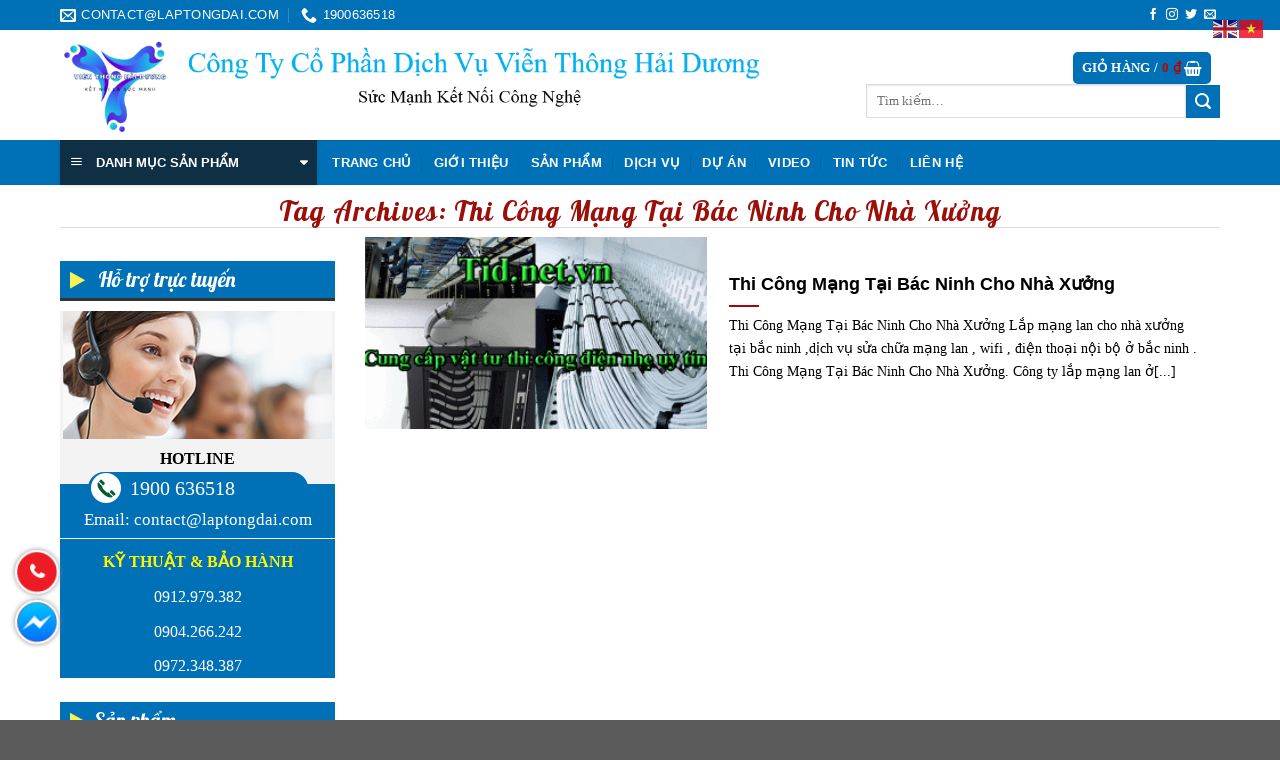

--- FILE ---
content_type: text/html; charset=UTF-8
request_url: http://tid.net.vn/tag/thi-cong-mang-tai-bac-ninh-cho-nha-xuong/
body_size: 29522
content:
<!DOCTYPE html>
<!--[if IE 9 ]> <html lang="vi" class="ie9 loading-site no-js"> <![endif]-->
<!--[if IE 8 ]> <html lang="vi" class="ie8 loading-site no-js"> <![endif]-->
<!--[if (gte IE 9)|!(IE)]><!--><html lang="vi" class="loading-site no-js"> <!--<![endif]-->
<head>
	<meta charset="UTF-8" />
	<meta name="viewport" content="width=device-width, initial-scale=1.0, maximum-scale=1.0, user-scalable=no" />

	<link rel="profile" href="http://gmpg.org/xfn/11" />
	<link rel="pingback" href="http://tid.net.vn/xmlrpc.php" />
  <link href="https://fonts.googleapis.com/css?family=Lobster" rel="stylesheet">

	<script>(function(html){html.className = html.className.replace(/\bno-js\b/,'js')})(document.documentElement);</script>
<style>
#wpadminbar #wp-admin-bar-wccp_free_top_button .ab-icon:before {
	content: "\f160";
	color: #02CA02;
	top: 3px;
}
#wpadminbar #wp-admin-bar-wccp_free_top_button .ab-icon {
	transform: rotate(45deg);
}
</style>
<meta name='robots' content='index, follow, max-image-preview:large, max-snippet:-1, max-video-preview:-1' />

	<!-- This site is optimized with the Yoast SEO plugin v19.3 - https://yoast.com/wordpress/plugins/seo/ -->
	<title>Thi Công Mạng Tại Bác Ninh Cho Nhà Xưởng - Lắp Tổng Đài</title>
	<link rel="canonical" href="http://tid.net.vn/tag/thi-cong-mang-tai-bac-ninh-cho-nha-xuong/" />
	<meta property="og:locale" content="vi_VN" />
	<meta property="og:type" content="article" />
	<meta property="og:title" content="Thi Công Mạng Tại Bác Ninh Cho Nhà Xưởng - Lắp Tổng Đài" />
	<meta property="og:url" content="http://tid.net.vn/tag/thi-cong-mang-tai-bac-ninh-cho-nha-xuong/" />
	<meta property="og:site_name" content="Lắp Tổng Đài" />
	<meta name="twitter:card" content="summary_large_image" />
	<script type="application/ld+json" class="yoast-schema-graph">{"@context":"https://schema.org","@graph":[{"@type":"Organization","@id":"http://tid.net.vn/#organization","name":"Công Ty Cổ Phần Dịch Vụ Viễn Thông Hải Dương","url":"http://tid.net.vn/","sameAs":["https://www.facebook.com/tongdaipbx/"],"logo":{"@type":"ImageObject","inLanguage":"vi","@id":"http://tid.net.vn/#/schema/logo/image/","url":"http://tid.net.vn/wp-content/uploads/2018/07/favicon.png","contentUrl":"http://tid.net.vn/wp-content/uploads/2018/07/favicon.png","width":40,"height":40,"caption":"Công Ty Cổ Phần Dịch Vụ Viễn Thông Hải Dương"},"image":{"@id":"http://tid.net.vn/#/schema/logo/image/"}},{"@type":"WebSite","@id":"http://tid.net.vn/#website","url":"http://tid.net.vn/","name":"Lắp Tổng Đài","description":"lắp Tổng Đài Ip - lắp Tổng Đài Analog","publisher":{"@id":"http://tid.net.vn/#organization"},"potentialAction":[{"@type":"SearchAction","target":{"@type":"EntryPoint","urlTemplate":"http://tid.net.vn/?s={search_term_string}"},"query-input":"required name=search_term_string"}],"inLanguage":"vi"},{"@type":"CollectionPage","@id":"http://tid.net.vn/tag/thi-cong-mang-tai-bac-ninh-cho-nha-xuong/","url":"http://tid.net.vn/tag/thi-cong-mang-tai-bac-ninh-cho-nha-xuong/","name":"Thi Công Mạng Tại Bác Ninh Cho Nhà Xưởng - Lắp Tổng Đài","isPartOf":{"@id":"http://tid.net.vn/#website"},"breadcrumb":{"@id":"http://tid.net.vn/tag/thi-cong-mang-tai-bac-ninh-cho-nha-xuong/#breadcrumb"},"inLanguage":"vi","potentialAction":[{"@type":"ReadAction","target":["http://tid.net.vn/tag/thi-cong-mang-tai-bac-ninh-cho-nha-xuong/"]}]},{"@type":"BreadcrumbList","@id":"http://tid.net.vn/tag/thi-cong-mang-tai-bac-ninh-cho-nha-xuong/#breadcrumb","itemListElement":[{"@type":"ListItem","position":1,"name":"Trang chủ","item":"http://tid.net.vn/"},{"@type":"ListItem","position":2,"name":"Thi Công Mạng Tại Bác Ninh Cho Nhà Xưởng"}]}]}</script>
	<!-- / Yoast SEO plugin. -->


<link rel='dns-prefetch' href='//stackpath.bootstrapcdn.com' />
<link rel='dns-prefetch' href='//s.w.org' />
		<script type="text/javascript">
			window._wpemojiSettings = {"baseUrl":"https:\/\/s.w.org\/images\/core\/emoji\/13.1.0\/72x72\/","ext":".png","svgUrl":"https:\/\/s.w.org\/images\/core\/emoji\/13.1.0\/svg\/","svgExt":".svg","source":{"concatemoji":"http:\/\/tid.net.vn\/wp-includes\/js\/wp-emoji-release.min.js?ver=5.8.12"}};
			!function(e,a,t){var n,r,o,i=a.createElement("canvas"),p=i.getContext&&i.getContext("2d");function s(e,t){var a=String.fromCharCode;p.clearRect(0,0,i.width,i.height),p.fillText(a.apply(this,e),0,0);e=i.toDataURL();return p.clearRect(0,0,i.width,i.height),p.fillText(a.apply(this,t),0,0),e===i.toDataURL()}function c(e){var t=a.createElement("script");t.src=e,t.defer=t.type="text/javascript",a.getElementsByTagName("head")[0].appendChild(t)}for(o=Array("flag","emoji"),t.supports={everything:!0,everythingExceptFlag:!0},r=0;r<o.length;r++)t.supports[o[r]]=function(e){if(!p||!p.fillText)return!1;switch(p.textBaseline="top",p.font="600 32px Arial",e){case"flag":return s([127987,65039,8205,9895,65039],[127987,65039,8203,9895,65039])?!1:!s([55356,56826,55356,56819],[55356,56826,8203,55356,56819])&&!s([55356,57332,56128,56423,56128,56418,56128,56421,56128,56430,56128,56423,56128,56447],[55356,57332,8203,56128,56423,8203,56128,56418,8203,56128,56421,8203,56128,56430,8203,56128,56423,8203,56128,56447]);case"emoji":return!s([10084,65039,8205,55357,56613],[10084,65039,8203,55357,56613])}return!1}(o[r]),t.supports.everything=t.supports.everything&&t.supports[o[r]],"flag"!==o[r]&&(t.supports.everythingExceptFlag=t.supports.everythingExceptFlag&&t.supports[o[r]]);t.supports.everythingExceptFlag=t.supports.everythingExceptFlag&&!t.supports.flag,t.DOMReady=!1,t.readyCallback=function(){t.DOMReady=!0},t.supports.everything||(n=function(){t.readyCallback()},a.addEventListener?(a.addEventListener("DOMContentLoaded",n,!1),e.addEventListener("load",n,!1)):(e.attachEvent("onload",n),a.attachEvent("onreadystatechange",function(){"complete"===a.readyState&&t.readyCallback()})),(n=t.source||{}).concatemoji?c(n.concatemoji):n.wpemoji&&n.twemoji&&(c(n.twemoji),c(n.wpemoji)))}(window,document,window._wpemojiSettings);
		</script>
		<style type="text/css">
img.wp-smiley,
img.emoji {
	display: inline !important;
	border: none !important;
	box-shadow: none !important;
	height: 1em !important;
	width: 1em !important;
	margin: 0 .07em !important;
	vertical-align: -0.1em !important;
	background: none !important;
	padding: 0 !important;
}
</style>
	<link rel='stylesheet' id='dashicons-css'  href='http://tid.net.vn/wp-includes/css/dashicons.min.css?ver=5.8.12' type='text/css' media='all' />
<link rel='stylesheet' id='menu-icons-extra-css'  href='http://tid.net.vn/wp-content/plugins/ot-flatsome-vertical-menu/libs/menu-icons/css/extra.min.css?ver=0.12.2' type='text/css' media='all' />
<link rel='stylesheet' id='wp-block-library-css'  href='http://tid.net.vn/wp-includes/css/dist/block-library/style.min.css?ver=5.8.12' type='text/css' media='all' />
<link rel='stylesheet' id='wc-blocks-vendors-style-css'  href='http://tid.net.vn/wp-content/plugins/woocommerce/packages/woocommerce-blocks/build/wc-blocks-vendors-style.css?ver=8.3.3' type='text/css' media='all' />
<link rel='stylesheet' id='wc-blocks-style-css'  href='http://tid.net.vn/wp-content/plugins/woocommerce/packages/woocommerce-blocks/build/wc-blocks-style.css?ver=8.3.3' type='text/css' media='all' />
<link rel='stylesheet' id='devvn-quickbuy-style-css'  href='http://tid.net.vn/wp-content/plugins/devvn-quick-buy/css/devvn-quick-buy.css?ver=1.1.2' type='text/css' media='all' />
<link rel='stylesheet' id='ot-vertical-menu-css-css'  href='http://tid.net.vn/wp-content/plugins/ot-flatsome-vertical-menu/assets/css/style.css?ver=1.2.3' type='text/css' media='all' />
<style id='woocommerce-inline-inline-css' type='text/css'>
.woocommerce form .form-row .required { visibility: visible; }
</style>
<link rel='stylesheet' id='load-fa-css'  href='https://stackpath.bootstrapcdn.com/font-awesome/4.7.0/css/font-awesome.min.css?ver=5.8.12' type='text/css' media='all' />
<link rel='stylesheet' id='flatsome-icons-css'  href='http://tid.net.vn/wp-content/themes/webbachthang/assets/css/fl-icons.css?ver=3.3' type='text/css' media='all' />
<link rel='stylesheet' id='flatsome-main-css'  href='http://tid.net.vn/wp-content/themes/webbachthang/assets/css/flatsome.css?ver=3.4.0' type='text/css' media='all' />
<link rel='stylesheet' id='flatsome-shop-css'  href='http://tid.net.vn/wp-content/themes/webbachthang/assets/css/flatsome-shop.css?ver=3.4.0' type='text/css' media='all' />
<link rel='stylesheet' id='flatsome-style-css'  href='http://tid.net.vn/wp-content/themes/webbachthang-child-theme/style.css?ver=3.4.0' type='text/css' media='all' />
<script type='text/javascript' src='http://tid.net.vn/wp-includes/js/jquery/jquery.min.js?ver=3.6.0' id='jquery-core-js'></script>
<script type='text/javascript' src='http://tid.net.vn/wp-includes/js/jquery/jquery-migrate.min.js?ver=3.3.2' id='jquery-migrate-js'></script>
<link rel="https://api.w.org/" href="http://tid.net.vn/wp-json/" /><link rel="alternate" type="application/json" href="http://tid.net.vn/wp-json/wp/v2/tags/591" /><script type="text/javascript">
	window._wp_rp_static_base_url = 'https://wprp.zemanta.com/static/';
	window._wp_rp_wp_ajax_url = "http://tid.net.vn/wp-admin/admin-ajax.php";
	window._wp_rp_plugin_version = '3.6.4';
	window._wp_rp_post_id = '2208';
	window._wp_rp_num_rel_posts = '6';
	window._wp_rp_thumbnails = true;
	window._wp_rp_post_title = 'Thi+C%C3%B4ng+M%E1%BA%A1ng+T%E1%BA%A1i+B%C3%A1c+Ninh+Cho+Nh%C3%A0+X%C6%B0%E1%BB%9Fng';
	window._wp_rp_post_tags = ['thi+c%C3%B4ng+m%3Fng+t%3Fi+b%C3%A1c+ni', 'tin+t%3Fc', 'ni', 'bc', 'vin', 'roman', 'ninh', 'kt', 'cho', 'quang', 'panel', 'lana', 'cu', 'lan', 'tn', 'cp', 'nh'];
	window._wp_rp_promoted_content = true;
</script>
<link rel="stylesheet" href="http://tid.net.vn/wp-content/plugins/wordpress-23-related-posts-plugin/static/themes/twocolumns.css?version=3.6.4" />
<script id="wpcp_disable_selection" type="text/javascript">
var image_save_msg='You are not allowed to save images!';
	var no_menu_msg='Context Menu disabled!';
	var smessage = "Content is protected !!";

function disableEnterKey(e)
{
	var elemtype = e.target.tagName;
	
	elemtype = elemtype.toUpperCase();
	
	if (elemtype == "TEXT" || elemtype == "TEXTAREA" || elemtype == "INPUT" || elemtype == "PASSWORD" || elemtype == "SELECT" || elemtype == "OPTION" || elemtype == "EMBED")
	{
		elemtype = 'TEXT';
	}
	
	if (e.ctrlKey){
     var key;
     if(window.event)
          key = window.event.keyCode;     //IE
     else
          key = e.which;     //firefox (97)
    //if (key != 17) alert(key);
     if (elemtype!= 'TEXT' && (key == 97 || key == 65 || key == 67 || key == 99 || key == 88 || key == 120 || key == 26 || key == 85  || key == 86 || key == 83 || key == 43 || key == 73))
     {
		if(wccp_free_iscontenteditable(e)) return true;
		show_wpcp_message('You are not allowed to copy content or view source');
		return false;
     }else
     	return true;
     }
}


/*For contenteditable tags*/
function wccp_free_iscontenteditable(e)
{
	var e = e || window.event; // also there is no e.target property in IE. instead IE uses window.event.srcElement
  	
	var target = e.target || e.srcElement;

	var elemtype = e.target.nodeName;
	
	elemtype = elemtype.toUpperCase();
	
	var iscontenteditable = "false";
		
	if(typeof target.getAttribute!="undefined" ) iscontenteditable = target.getAttribute("contenteditable"); // Return true or false as string
	
	var iscontenteditable2 = false;
	
	if(typeof target.isContentEditable!="undefined" ) iscontenteditable2 = target.isContentEditable; // Return true or false as boolean

	if(target.parentElement.isContentEditable) iscontenteditable2 = true;
	
	if (iscontenteditable == "true" || iscontenteditable2 == true)
	{
		if(typeof target.style!="undefined" ) target.style.cursor = "text";
		
		return true;
	}
}

////////////////////////////////////
function disable_copy(e)
{	
	var e = e || window.event; // also there is no e.target property in IE. instead IE uses window.event.srcElement
	
	var elemtype = e.target.tagName;
	
	elemtype = elemtype.toUpperCase();
	
	if (elemtype == "TEXT" || elemtype == "TEXTAREA" || elemtype == "INPUT" || elemtype == "PASSWORD" || elemtype == "SELECT" || elemtype == "OPTION" || elemtype == "EMBED")
	{
		elemtype = 'TEXT';
	}
	
	if(wccp_free_iscontenteditable(e)) return true;
	
	var isSafari = /Safari/.test(navigator.userAgent) && /Apple Computer/.test(navigator.vendor);
	
	var checker_IMG = '';
	if (elemtype == "IMG" && checker_IMG == 'checked' && e.detail >= 2) {show_wpcp_message(alertMsg_IMG);return false;}
	if (elemtype != "TEXT")
	{
		if (smessage !== "" && e.detail == 2)
			show_wpcp_message(smessage);
		
		if (isSafari)
			return true;
		else
			return false;
	}	
}

//////////////////////////////////////////
function disable_copy_ie()
{
	var e = e || window.event;
	var elemtype = window.event.srcElement.nodeName;
	elemtype = elemtype.toUpperCase();
	if(wccp_free_iscontenteditable(e)) return true;
	if (elemtype == "IMG") {show_wpcp_message(alertMsg_IMG);return false;}
	if (elemtype != "TEXT" && elemtype != "TEXTAREA" && elemtype != "INPUT" && elemtype != "PASSWORD" && elemtype != "SELECT" && elemtype != "OPTION" && elemtype != "EMBED")
	{
		return false;
	}
}	
function reEnable()
{
	return true;
}
document.onkeydown = disableEnterKey;
document.onselectstart = disable_copy_ie;
if(navigator.userAgent.indexOf('MSIE')==-1)
{
	document.onmousedown = disable_copy;
	document.onclick = reEnable;
}
function disableSelection(target)
{
    //For IE This code will work
    if (typeof target.onselectstart!="undefined")
    target.onselectstart = disable_copy_ie;
    
    //For Firefox This code will work
    else if (typeof target.style.MozUserSelect!="undefined")
    {target.style.MozUserSelect="none";}
    
    //All other  (ie: Opera) This code will work
    else
    target.onmousedown=function(){return false}
    target.style.cursor = "default";
}
//Calling the JS function directly just after body load
window.onload = function(){disableSelection(document.body);};

//////////////////special for safari Start////////////////
var onlongtouch;
var timer;
var touchduration = 1000; //length of time we want the user to touch before we do something

var elemtype = "";
function touchstart(e) {
	var e = e || window.event;
  // also there is no e.target property in IE.
  // instead IE uses window.event.srcElement
  	var target = e.target || e.srcElement;
	
	elemtype = window.event.srcElement.nodeName;
	
	elemtype = elemtype.toUpperCase();
	
	if(!wccp_pro_is_passive()) e.preventDefault();
	if (!timer) {
		timer = setTimeout(onlongtouch, touchduration);
	}
}

function touchend() {
    //stops short touches from firing the event
    if (timer) {
        clearTimeout(timer);
        timer = null;
    }
	onlongtouch();
}

onlongtouch = function(e) { //this will clear the current selection if anything selected
	
	if (elemtype != "TEXT" && elemtype != "TEXTAREA" && elemtype != "INPUT" && elemtype != "PASSWORD" && elemtype != "SELECT" && elemtype != "EMBED" && elemtype != "OPTION")	
	{
		if (window.getSelection) {
			if (window.getSelection().empty) {  // Chrome
			window.getSelection().empty();
			} else if (window.getSelection().removeAllRanges) {  // Firefox
			window.getSelection().removeAllRanges();
			}
		} else if (document.selection) {  // IE?
			document.selection.empty();
		}
		return false;
	}
};

document.addEventListener("DOMContentLoaded", function(event) { 
    window.addEventListener("touchstart", touchstart, false);
    window.addEventListener("touchend", touchend, false);
});

function wccp_pro_is_passive() {

  var cold = false,
  hike = function() {};

  try {
	  const object1 = {};
  var aid = Object.defineProperty(object1, 'passive', {
  get() {cold = true}
  });
  window.addEventListener('test', hike, aid);
  window.removeEventListener('test', hike, aid);
  } catch (e) {}

  return cold;
}
/*special for safari End*/
</script>
<script id="wpcp_disable_Right_Click" type="text/javascript">
document.ondragstart = function() { return false;}
	function nocontext(e) {
	   return false;
	}
	document.oncontextmenu = nocontext;
</script>
<style>
.unselectable
{
-moz-user-select:none;
-webkit-user-select:none;
cursor: default;
}
html
{
-webkit-touch-callout: none;
-webkit-user-select: none;
-khtml-user-select: none;
-moz-user-select: none;
-ms-user-select: none;
user-select: none;
-webkit-tap-highlight-color: rgba(0,0,0,0);
}
</style>
<script id="wpcp_css_disable_selection" type="text/javascript">
var e = document.getElementsByTagName('body')[0];
if(e)
{
	e.setAttribute('unselectable',"on");
}
</script>
<style>.bg{opacity: 0; transition: opacity 1s; -webkit-transition: opacity 1s;} .bg-loaded{opacity: 1;}</style><!--[if IE]><link rel="stylesheet" type="text/css" href="http://tid.net.vn/wp-content/themes/webbachthang/assets/css/ie-fallback.css"><script src="//cdnjs.cloudflare.com/ajax/libs/html5shiv/3.6.1/html5shiv.js"></script><script>var head = document.getElementsByTagName('head')[0],style = document.createElement('style');style.type = 'text/css';style.styleSheet.cssText = ':before,:after{content:none !important';head.appendChild(style);setTimeout(function(){head.removeChild(style);}, 0);</script><script src="http://tid.net.vn/wp-content/themes/webbachthang/assets/libs/ie-flexibility.js"></script><![endif]-->    <script type="text/javascript">
    WebFontConfig = {
      google: { families: [ "Georgia,Times,&quot;Times+New+Roman&quot;,serif:regular,700","Georgia,Times,&quot;Times+New+Roman&quot;,serif:regular,regular","Georgia,Times,&quot;Times+New+Roman&quot;,serif:regular,700","Georgia,Times,&quot;Times+New+Roman&quot;,serif", ] }
    };
    (function() {
      var wf = document.createElement('script');
      wf.src = 'https://ajax.googleapis.com/ajax/libs/webfont/1/webfont.js';
      wf.type = 'text/javascript';
      wf.async = 'true';
      var s = document.getElementsByTagName('script')[0];
      s.parentNode.insertBefore(wf, s);
    })(); </script>
  <script src="https://uhchat.net/code.php?f=981697"></script>
	<noscript><style>.woocommerce-product-gallery{ opacity: 1 !important; }</style></noscript>
	<link rel="icon" href="http://tid.net.vn/wp-content/uploads/2024/10/VTHD-LOGO-100x100.jpg" sizes="32x32" />
<link rel="icon" href="http://tid.net.vn/wp-content/uploads/2024/10/VTHD-LOGO.jpg" sizes="192x192" />
<link rel="apple-touch-icon" href="http://tid.net.vn/wp-content/uploads/2024/10/VTHD-LOGO.jpg" />
<meta name="msapplication-TileImage" content="http://tid.net.vn/wp-content/uploads/2024/10/VTHD-LOGO.jpg" />
<style id="custom-css" type="text/css">:root {--primary-color: #446084;}/* Site Width */.full-width .ubermenu-nav, .container, .row{max-width: 1190px}.row.row-collapse{max-width: 1160px}.row.row-small{max-width: 1182.5px}.row.row-large{max-width: 1220px}.header-main{height: 110px}#logo img{max-height: 110px}#logo{width:700px;}.header-top{min-height: 30px}.has-transparent + .page-title:first-of-type,.has-transparent + #main > .page-title,.has-transparent + #main > div > .page-title,.has-transparent + #main .page-header-wrapper:first-of-type .page-title{padding-top: 190px;}.header.show-on-scroll,.stuck .header-main{height:70px!important}.stuck #logo img{max-height: 70px!important}.search-form{ width: 100%;}.header-bottom {background-color: #f1f1f1}@media (max-width: 549px) {.header-main{height: 70px}#logo img{max-height: 70px}}@media screen and (max-width: 549px){body{font-size: 100%;}}body{font-family:"Georgia,Times,&quot;Times New Roman&quot;,serif", sans-serif}body{font-weight: 0}.nav > li > a {font-family:"Georgia,Times,&quot;Times New Roman&quot;,serif", sans-serif;}.nav > li > a {font-weight: 700;}h1,h2,h3,h4,h5,h6,.heading-font, .off-canvas-center .nav-sidebar.nav-vertical > li > a{font-family: "Georgia,Times,&quot;Times New Roman&quot;,serif", sans-serif;}h1,h2,h3,h4,h5,h6,.heading-font,.banner h1,.banner h2{font-weight: 700;}.alt-font{font-family: "Georgia,Times,&quot;Times New Roman&quot;,serif", sans-serif;}.products.has-equal-box-heights .box-image {padding-top: 100%;}@media screen and (min-width: 550px){.products .box-vertical .box-image{min-width: 247px!important;width: 247px!important;}}.page-title-small + main .product-container > .row{padding-top:0;}.label-new.menu-item > a:after{content:"New";}.label-hot.menu-item > a:after{content:"Hot";}.label-sale.menu-item > a:after{content:"Sale";}.label-popular.menu-item > a:after{content:"Popular";}</style>  
  
  
  <script>
  if(navigator.userAgent.indexOf("Speed Insights") == -1) {
    (function(i,s,o,g,r,a,m){i['GoogleAnalyticsObject']=r;i[r]=i[r]||function(){
    (i[r].q=i[r].q||[]).push(arguments)},i[r].l=1*new Date();a=s.createElement(o),
    m=s.getElementsByTagName(o)[0];a.async=1;a.src=g;m.parentNode.insertBefore(a,m)
    })(window,document,'script','https://www.google-analytics.com/analytics.js','ga');

    ga('create', 'UA-118012866-1', 'auto');
  	ga('send', 'pageview');
  }
  </script>
  
  
  
  
</head>

<body class="archive tag tag-thi-cong-mang-tai-bac-ninh-cho-nha-xuong tag-591 theme-webbachthang ot-vertical-menu woocommerce-no-js unselectable metaslider-plugin lightbox nav-dropdown-has-arrow">

<a class="skip-link screen-reader-text" href="#main">Skip to content</a>

<div id="wrapper">


<header id="header" class="header has-sticky sticky-jump">
   <div class="header-wrapper">
	<div id="top-bar" class="header-top hide-for-sticky nav-dark hide-for-medium">
    <div class="flex-row container">
      <div class="flex-col hide-for-medium flex-left">
          <ul class="nav nav-left medium-nav-center nav-small  nav-divided">
              <li class="header-contact-wrapper">
		<ul id="header-contact" class="nav nav-divided nav-uppercase header-contact">
		
						<li class="">
			  <a href="mailto:contact@laptongdai.com" class="tooltip" title="contact@laptongdai.com">
				  <i class="icon-envelop" style="font-size:16px;"></i>			       <span>
			       	contact@laptongdai.com			       </span>
			  </a>
			</li>
					
			
						<li class="">
			  <a href="tel:1900636518" class="tooltip" title="1900636518">
			     <i class="icon-phone" style="font-size:16px;"></i>			      <span>1900636518</span>
			  </a>
			</li>
				</ul>
</li>          </ul>
      </div><!-- flex-col left -->

      <div class="flex-col hide-for-medium flex-center">
          <ul class="nav nav-center nav-small  nav-divided">
                        </ul>
      </div><!-- center -->

      <div class="flex-col hide-for-medium flex-right">
         <ul class="nav top-bar-nav nav-right nav-small  nav-divided">
              <li class="html header-social-icons ml-0">
	<div class="social-icons follow-icons " ><a href="#" target="_blank" data-label="Facebook"  rel="nofollow" class="icon plain facebook tooltip" title="Follow on Facebook"><i class="icon-facebook" ></i></a><a href="#" target="_blank" rel="nofollow" data-label="Instagram" class="icon plain  instagram tooltip" title="Follow on Instagram"><i class="icon-instagram" ></i></a><a href="#" target="_blank"  data-label="Twitter"  rel="nofollow" class="icon plain  twitter tooltip" title="Follow on Twitter"><i class="icon-twitter" ></i></a><a href="mailto:#" target="_blank"  data-label="E-mail"  rel="nofollow" class="icon plain  email tooltip" title="Send us an email"><i class="icon-envelop" ></i></a></div></li>          </ul>
      </div><!-- .flex-col right -->

      
    </div><!-- .flex-row -->
</div><!-- #header-top -->
<div id="masthead" class="header-main ">
      <div class="header-inner flex-row container logo-left medium-logo-center" role="navigation">

          <!-- Logo -->
          <div id="logo" class="flex-col logo">
            <!-- Header logo -->
<a href="http://tid.net.vn/" title="Lắp Tổng Đài - lắp Tổng Đài Ip &#8211; lắp Tổng Đài Analog" rel="home">
    <img width="700" height="110" src="http://tid.net.vn/wp-content/uploads/2024/10/logan-VTHD.png" class="header_logo header-logo" alt="Lắp Tổng Đài"/><img  width="700" height="110" src="http://tid.net.vn/wp-content/uploads/2024/10/logan-VTHD.png" class="header-logo-dark" alt="Lắp Tổng Đài"/></a>
          </div>

          <!-- Mobile Left Elements -->
          <div class="flex-col show-for-medium flex-left">
            <ul class="mobile-nav nav nav-left ">
              <li class="nav-icon has-icon">
  		<a href="#" data-open="#main-menu" data-pos="left" data-bg="main-menu-overlay" data-color="" class="is-small" aria-controls="main-menu" aria-expanded="false">
		
		  <i class="icon-menu" ></i>
		  		</a>
	</li>            </ul>
          </div>

          <!-- Left Elements -->
          <div class="flex-col hide-for-medium flex-left
            flex-grow">
            <ul class="header-nav header-nav-main nav nav-left  nav-uppercase" >
                          </ul>
          </div>

          <!-- Right Elements -->
          <div class="flex-col hide-for-medium flex-right">
            <ul class="header-nav header-nav-main nav nav-right  nav-uppercase">
              <li class="cart-item has-icon
 has-dropdown">
<div class="header-button">
<a href="http://tid.net.vn/gio-hang/" title="Giỏ hàng" class="header-cart-link icon primary button round is-small">

  
<span class="header-cart-title">
   Giỏ hàng   /      <span class="cart-price"><span class="woocommerce-Price-amount amount"><bdi>0&nbsp;<span class="woocommerce-Price-currencySymbol">&#8363;</span></bdi></span></span>
  </span>

    <i class="icon-shopping-basket"
    data-icon-label="0">
  </i>
  </a>
</div>
 <ul class="nav-dropdown nav-dropdown-default">
    <li class="html widget_shopping_cart">
      <div class="widget_shopping_cart_content">
        

	<p class="woocommerce-mini-cart__empty-message">Chưa có sản phẩm trong giỏ hàng.</p>


      </div>
    </li>
     </ul><!-- .nav-dropdown -->

</li>
<li class="header-search-form search-form html relative has-icon">
	<div class="header-search-form-wrapper">
		<div class="searchform-wrapper ux-search-box relative form- is-normal"><form method="get" class="searchform" action="http://tid.net.vn/" role="search">
		<div class="flex-row relative">
									<div class="flex-col flex-grow">
			  <input type="search" class="search-field mb-0" name="s" value="" placeholder="Tìm kiếm&hellip;" />
		    <input type="hidden" name="post_type" value="product" />
        			</div><!-- .flex-col -->
			<div class="flex-col">
				<button type="submit" class="ux-search-submit submit-button secondary button icon mb-0">
					<i class="icon-search" ></i>				</button>
			</div><!-- .flex-col -->
		</div><!-- .flex-row -->
	 <div class="live-search-results text-left z-top"></div>
</form>
</div>	</div>
</li>            </ul>
          </div>

          <!-- Mobile Right Elements -->
          <div class="flex-col show-for-medium flex-right">
            <ul class="mobile-nav nav nav-right ">
                          </ul>
          </div>

      </div><!-- .header-inner -->
     
            <!-- Header divider -->
      <div class="container"><div class="top-divider full-width"></div></div>
      </div><!-- .header-main --><div id="wide-nav" class="header-bottom wide-nav flex-has-center">
    <div class="flex-row container">

                        <div class="flex-col hide-for-medium flex-left">
                <ul class="nav header-nav header-bottom-nav nav-left  nav-divided nav-uppercase">
                                <div id="mega-menu-wrap"
                 class="ot-vm-click">
                <div id="mega-menu-title">
                    <i class="icon-menu"></i> DANH MỤC SẢN PHẨM                </div>
				<ul id="mega_menu" class="sf-menu sf-vertical"><li id="menu-item-161" class="menu-item menu-item-type-taxonomy menu-item-object-product_cat menu-item-has-children menu-item-161"><a href="http://tid.net.vn/tong-dai-dien-thoai/">Tổng đài điện thoại</a>
<ul class="sub-menu">
	<li id="menu-item-164" class="menu-item menu-item-type-taxonomy menu-item-object-product_cat menu-item-has-children menu-item-164"><a href="http://tid.net.vn/tong-dai-panasonic/">Tổng đài Panasonic</a>
	<ul class="sub-menu">
		<li id="menu-item-535" class="menu-item menu-item-type-taxonomy menu-item-object-product_cat menu-item-535"><a href="http://tid.net.vn/tong-dai-panasonic-kx-tda600/">Tổng đài panasonic kx-tda600</a></li>
		<li id="menu-item-537" class="menu-item menu-item-type-taxonomy menu-item-object-product_cat menu-item-537"><a href="http://tid.net.vn/tong-dai-panasonic-kx-ns300/">tổng đài panasonic kx-ns300</a></li>
		<li id="menu-item-592" class="menu-item menu-item-type-taxonomy menu-item-object-product_cat menu-item-592"><a href="http://tid.net.vn/tong-dai-panasonic-kx-tes824/">tổng đài panasonic kx-tes824</a></li>
		<li id="menu-item-589" class="menu-item menu-item-type-taxonomy menu-item-object-product_cat menu-item-589"><a href="http://tid.net.vn/tong-dai-panasonic-kx-hts824/">tổng đài panasonic kx-hts824</a></li>
	</ul>
</li>
	<li id="menu-item-573" class="menu-item menu-item-type-taxonomy menu-item-object-product_cat menu-item-has-children menu-item-573"><a href="http://tid.net.vn/tong-dai-ip-panasonic/">Tổng Đài IP Panasonic</a>
	<ul class="sub-menu">
		<li id="menu-item-574" class="menu-item menu-item-type-taxonomy menu-item-object-product_cat menu-item-574"><a href="http://tid.net.vn/tong-dai-ip-panasonic-kx-hts824/">tong dai ip panasonic kx-hts824</a></li>
		<li id="menu-item-576" class="menu-item menu-item-type-taxonomy menu-item-object-product_cat menu-item-576"><a href="http://tid.net.vn/tong-dai-ip-panasonic-kx-ns300/">tổng đài ip panasonic kx-ns300</a></li>
		<li id="menu-item-577" class="menu-item menu-item-type-taxonomy menu-item-object-product_cat menu-item-577"><a href="http://tid.net.vn/tong-dai-ip-panasonic-kx-tde100/">tổng đài ip panasonic kx-tde100</a></li>
		<li id="menu-item-578" class="menu-item menu-item-type-taxonomy menu-item-object-product_cat menu-item-578"><a href="http://tid.net.vn/tong-dai-ip-panasonic-kx-tde200/">tổng đài ip panasonic kx-tde200</a></li>
		<li id="menu-item-579" class="menu-item menu-item-type-taxonomy menu-item-object-product_cat menu-item-579"><a href="http://tid.net.vn/tong-dai-ip-panasonic-kx-tde600/">tổng đài ip panasonic kx-tde600</a></li>
		<li id="menu-item-575" class="menu-item menu-item-type-taxonomy menu-item-object-product_cat menu-item-575"><a href="http://tid.net.vn/tong-dai-ip-panasonic-kx-ns1000/">tổng đài ip panasonic kx-ns1000</a></li>
	</ul>
</li>
	<li id="menu-item-163" class="menu-item menu-item-type-taxonomy menu-item-object-product_cat menu-item-has-children menu-item-163"><a href="http://tid.net.vn/tong-dai-nec/">Tổng đài Nec</a>
	<ul class="sub-menu">
		<li id="menu-item-582" class="menu-item menu-item-type-taxonomy menu-item-object-product_cat menu-item-582"><a href="http://tid.net.vn/tong-dai-nec-sl1000/">tổng đài nec sl1000</a></li>
		<li id="menu-item-583" class="menu-item menu-item-type-taxonomy menu-item-object-product_cat menu-item-583"><a href="http://tid.net.vn/tong-dai-nec-sl2100/">tổng đài nec sl2100</a></li>
		<li id="menu-item-584" class="menu-item menu-item-type-taxonomy menu-item-object-product_cat menu-item-584"><a href="http://tid.net.vn/tong-dai-nec-sv8100/">tổng đài nec sv8100</a></li>
		<li id="menu-item-585" class="menu-item menu-item-type-taxonomy menu-item-object-product_cat menu-item-585"><a href="http://tid.net.vn/tong-dai-nec-sv8300/">tổng đài nec sv8300</a></li>
		<li id="menu-item-586" class="menu-item menu-item-type-taxonomy menu-item-object-product_cat menu-item-586"><a href="http://tid.net.vn/tong-dai-nec-sv9100/">tổng đài nec sv9100</a></li>
		<li id="menu-item-587" class="menu-item menu-item-type-taxonomy menu-item-object-product_cat menu-item-587"><a href="http://tid.net.vn/tong-dai-nec-sv9300/">tổng đài nec sv9300</a></li>
		<li id="menu-item-588" class="menu-item menu-item-type-taxonomy menu-item-object-product_cat menu-item-588"><a href="http://tid.net.vn/tong-dai-nec-sv9500/">tổng đài nec sv9500</a></li>
	</ul>
</li>
	<li id="menu-item-581" class="menu-item menu-item-type-taxonomy menu-item-object-product_cat menu-item-has-children menu-item-581"><a href="http://tid.net.vn/tong-dai-unify/">Tổng Đài Unify</a>
	<ul class="sub-menu">
		<li id="menu-item-595" class="menu-item menu-item-type-taxonomy menu-item-object-product_cat menu-item-595"><a href="http://tid.net.vn/tong-dai-unify-x3/">tổng đài unify x3</a></li>
		<li id="menu-item-596" class="menu-item menu-item-type-taxonomy menu-item-object-product_cat menu-item-596"><a href="http://tid.net.vn/tong-dai-unify-x5/">tổng đài unify x5</a></li>
		<li id="menu-item-597" class="menu-item menu-item-type-taxonomy menu-item-object-product_cat menu-item-597"><a href="http://tid.net.vn/tong-dai-unify-x8/">tổng đài unify x8</a></li>
	</ul>
</li>
	<li id="menu-item-580" class="menu-item menu-item-type-taxonomy menu-item-object-product_cat menu-item-has-children menu-item-580"><a href="http://tid.net.vn/tong-dai-siemens-hipath/">Tổng Đài siemens hipath</a>
	<ul class="sub-menu">
		<li id="menu-item-600" class="menu-item menu-item-type-taxonomy menu-item-object-product_cat menu-item-600"><a href="http://tid.net.vn/tong-dai-siemens-hipath-1190/">tổng đài siemens hipath 1190</a></li>
		<li id="menu-item-593" class="menu-item menu-item-type-taxonomy menu-item-object-product_cat menu-item-593"><a href="http://tid.net.vn/tong-dai-siemens-hipath-3800/">tổng đài siemens hipath 3800</a></li>
		<li id="menu-item-594" class="menu-item menu-item-type-taxonomy menu-item-object-product_cat menu-item-594"><a href="http://tid.net.vn/tong-dai-siemens-hipath-4000/">tổng đài siemens hipath 4000</a></li>
	</ul>
</li>
	<li id="menu-item-568" class="menu-item menu-item-type-taxonomy menu-item-object-product_cat menu-item-has-children menu-item-568"><a href="http://tid.net.vn/tong-dai-ip-phone-grandstream/">tổng đài ip phone grandstream</a>
	<ul class="sub-menu">
		<li id="menu-item-570" class="menu-item menu-item-type-taxonomy menu-item-object-product_cat menu-item-570"><a href="http://tid.net.vn/tong-dai-ip-phone-grandstream-ucm6202/">tổng đài ip phone grandstream ucm6202</a></li>
		<li id="menu-item-572" class="menu-item menu-item-type-taxonomy menu-item-object-product_cat menu-item-572"><a href="http://tid.net.vn/tong-dai-ip-phone-grandstream-ucm-6204/">tổng đài ip phone grnadstream ucm 6204</a></li>
		<li id="menu-item-569" class="menu-item menu-item-type-taxonomy menu-item-object-product_cat menu-item-569"><a href="http://tid.net.vn/tong-dai-ip-phone-grandstream-ucm-6208/">tổng đài ip phone grandstream ucm 6208</a></li>
		<li id="menu-item-571" class="menu-item menu-item-type-taxonomy menu-item-object-product_cat menu-item-571"><a href="http://tid.net.vn/tong-dai-ip-phone-grandstream-ucm6510/">tổng đài ip phone grandstream ucm6510</a></li>
	</ul>
</li>
	<li id="menu-item-567" class="menu-item menu-item-type-taxonomy menu-item-object-product_cat menu-item-567"><a href="http://tid.net.vn/tong-dai-ip-phone-3cx/">tổng đài ip phone 3cx</a></li>
	<li id="menu-item-601" class="menu-item menu-item-type-taxonomy menu-item-object-product_cat menu-item-601"><a href="http://tid.net.vn/tong-dai-yeastar/">Tổng Đài Yeastar</a></li>
	<li id="menu-item-165" class="menu-item menu-item-type-taxonomy menu-item-object-product_cat menu-item-165"><a href="http://tid.net.vn/tong-dai-sim/">Tổng đài SIM</a></li>
</ul>
</li>
<li id="menu-item-191" class="menu-item menu-item-type-taxonomy menu-item-object-product_cat menu-item-has-children menu-item-191"><a href="http://tid.net.vn/bo-dam/">Bộ đàm</a>
<ul class="sub-menu">
	<li id="menu-item-193" class="menu-item menu-item-type-taxonomy menu-item-object-product_cat menu-item-193"><a href="http://tid.net.vn/bo-dam-icom/">Bộ đàm Icom</a></li>
	<li id="menu-item-194" class="menu-item menu-item-type-taxonomy menu-item-object-product_cat menu-item-194"><a href="http://tid.net.vn/bo-dam-kenwood/">Bộ đàm Kenwood</a></li>
	<li id="menu-item-195" class="menu-item menu-item-type-taxonomy menu-item-object-product_cat menu-item-195"><a href="http://tid.net.vn/bo-dam-motorola/">Bộ đàm Motorola</a></li>
	<li id="menu-item-192" class="menu-item menu-item-type-taxonomy menu-item-object-product_cat menu-item-192"><a href="http://tid.net.vn/bo-dam-east-bright/">Bộ đàm East bright</a></li>
</ul>
</li>
<li id="menu-item-158" class="menu-item menu-item-type-taxonomy menu-item-object-product_cat menu-item-has-children menu-item-158"><a href="http://tid.net.vn/thiet-bi-ghi-am/">Thiết bị ghi âm</a>
<ul class="sub-menu">
	<li id="menu-item-172" class="menu-item menu-item-type-taxonomy menu-item-object-product_cat menu-item-172"><a href="http://tid.net.vn/thiet-bi-ghi-am-artech/">Thiết bị ghi âm Artech</a></li>
	<li id="menu-item-173" class="menu-item menu-item-type-taxonomy menu-item-object-product_cat menu-item-173"><a href="http://tid.net.vn/thiet-bi-ghi-am-tansonic/">Thiết bị ghi âm Tansonic</a></li>
	<li id="menu-item-174" class="menu-item menu-item-type-taxonomy menu-item-object-product_cat menu-item-174"><a href="http://tid.net.vn/thiet-bi-ghi-am-voicesoft/">Thiết bị ghi âm Voicesoft</a></li>
	<li id="menu-item-175" class="menu-item menu-item-type-taxonomy menu-item-object-product_cat menu-item-175"><a href="http://tid.net.vn/thiet-bi-ghi-am-zibosoft/">Thiết bị ghi âm Zibosoft</a></li>
</ul>
</li>
<li id="menu-item-155" class="menu-item menu-item-type-taxonomy menu-item-object-product_cat menu-item-has-children menu-item-155"><a href="http://tid.net.vn/camera-giam-sat/">Camera giám sát</a>
<ul class="sub-menu">
	<li id="menu-item-181" class="menu-item menu-item-type-taxonomy menu-item-object-product_cat menu-item-181"><a href="http://tid.net.vn/camera-samsung/">Camera Samsung</a></li>
	<li id="menu-item-177" class="menu-item menu-item-type-taxonomy menu-item-object-product_cat menu-item-177"><a href="http://tid.net.vn/camera-cnb/">Camera CNB</a></li>
	<li id="menu-item-180" class="menu-item menu-item-type-taxonomy menu-item-object-product_cat menu-item-180"><a href="http://tid.net.vn/camera-panasonic/">Camera Panasonic</a></li>
	<li id="menu-item-179" class="menu-item menu-item-type-taxonomy menu-item-object-product_cat menu-item-179"><a href="http://tid.net.vn/camera-hikvision/">Camera Hikvision</a></li>
	<li id="menu-item-178" class="menu-item menu-item-type-taxonomy menu-item-object-product_cat menu-item-178"><a href="http://tid.net.vn/camera-dahua/">Camera Dahua</a></li>
</ul>
</li>
<li id="menu-item-156" class="menu-item menu-item-type-taxonomy menu-item-object-product_cat menu-item-has-children menu-item-156"><a href="http://tid.net.vn/dien-thoai/">Điện thoại</a>
<ul class="sub-menu">
	<li id="menu-item-183" class="menu-item menu-item-type-taxonomy menu-item-object-product_cat menu-item-183"><a href="http://tid.net.vn/dien-thoai-ip-panasonic/">Điện thoại IP Panasonic</a></li>
	<li id="menu-item-182" class="menu-item menu-item-type-taxonomy menu-item-object-product_cat menu-item-182"><a href="http://tid.net.vn/dien-thoai-ip-grandstream/">Điện thoại IP Grandstream</a></li>
	<li id="menu-item-184" class="menu-item menu-item-type-taxonomy menu-item-object-product_cat menu-item-184"><a href="http://tid.net.vn/dien-thoai-ip-yealinh/">Điện thoại IP yealinh</a></li>
	<li id="menu-item-185" class="menu-item menu-item-type-taxonomy menu-item-object-product_cat menu-item-185"><a href="http://tid.net.vn/dien-thoai-panasonic/">Điện thoại Panasonic</a></li>
	<li id="menu-item-186" class="menu-item menu-item-type-taxonomy menu-item-object-product_cat menu-item-186"><a href="http://tid.net.vn/dien-thoai-polycom/">Điện thoại Polycom</a></li>
</ul>
</li>
<li id="menu-item-159" class="menu-item menu-item-type-taxonomy menu-item-object-product_cat menu-item-has-children menu-item-159"><a href="http://tid.net.vn/thiet-bi-hoi-nghi/">Thiết bị hội nghị</a>
<ul class="sub-menu">
	<li id="menu-item-190" class="menu-item menu-item-type-taxonomy menu-item-object-product_cat menu-item-190"><a href="http://tid.net.vn/thiet-bi-hoi-nghi-polycom/">Thiết bị hội nghị Polycom</a></li>
	<li id="menu-item-187" class="menu-item menu-item-type-taxonomy menu-item-object-product_cat menu-item-187"><a href="http://tid.net.vn/thiet-bi-hoi-nghi-3cx/">Thiết bị hội nghị 3CX</a></li>
	<li id="menu-item-188" class="menu-item menu-item-type-taxonomy menu-item-object-product_cat menu-item-188"><a href="http://tid.net.vn/thiet-bi-hoi-nghi-cisco/">Thiết bị hội nghị Cisco</a></li>
	<li id="menu-item-189" class="menu-item menu-item-type-taxonomy menu-item-object-product_cat menu-item-189"><a href="http://tid.net.vn/thiet-bi-hoi-nghi-panasonic/">Thiết bị hội nghị Panasonic</a></li>
</ul>
</li>
<li id="menu-item-160" class="menu-item menu-item-type-taxonomy menu-item-object-product_cat menu-item-has-children menu-item-160"><a href="http://tid.net.vn/thiet-bi-mang/">Thiết bị mạng</a>
<ul class="sub-menu">
	<li id="menu-item-196" class="menu-item menu-item-type-taxonomy menu-item-object-product_cat menu-item-has-children menu-item-196"><a href="http://tid.net.vn/bo-phat-wifi/">Bộ phát Wifi</a>
	<ul class="sub-menu">
		<li id="menu-item-638" class="menu-item menu-item-type-taxonomy menu-item-object-product_cat menu-item-638"><a href="http://tid.net.vn/bo-thiet-bi-wifi-cisco/">bộ thiết bị wifi cisco</a></li>
		<li id="menu-item-639" class="menu-item menu-item-type-taxonomy menu-item-object-product_cat menu-item-639"><a href="http://tid.net.vn/bo-thiet-bi-wifi-engenius/">bộ thiết bị wifi Engenius</a></li>
		<li id="menu-item-644" class="menu-item menu-item-type-taxonomy menu-item-object-product_cat menu-item-644"><a href="http://tid.net.vn/bo-thiet-bi-wifi-unifi/">bộ thiết bị wifi unifi</a></li>
		<li id="menu-item-640" class="menu-item menu-item-type-taxonomy menu-item-object-product_cat menu-item-640"><a href="http://tid.net.vn/bo-thiet-bi-wifi-lgnitenet/">bộ thiết bị wifi lgniteNet</a></li>
		<li id="menu-item-641" class="menu-item menu-item-type-taxonomy menu-item-object-product_cat menu-item-641"><a href="http://tid.net.vn/bo-thiet-bi-wifi-mimosa/">bộ thiết bị wifi mimosa</a></li>
		<li id="menu-item-642" class="menu-item menu-item-type-taxonomy menu-item-object-product_cat menu-item-642"><a href="http://tid.net.vn/bo-thiet-bi-wifi-open-mesh/">bộ thiết bi wifi open Mesh</a></li>
		<li id="menu-item-643" class="menu-item menu-item-type-taxonomy menu-item-object-product_cat menu-item-643"><a href="http://tid.net.vn/bo-thiet-bi-wifi-totolink/">bộ thiết bị wifi totolink</a></li>
	</ul>
</li>
	<li id="menu-item-197" class="menu-item menu-item-type-taxonomy menu-item-object-product_cat menu-item-has-children menu-item-197"><a href="http://tid.net.vn/switch-mang/">Switch mạng</a>
	<ul class="sub-menu">
		<li id="menu-item-633" class="menu-item menu-item-type-taxonomy menu-item-object-product_cat menu-item-633"><a href="http://tid.net.vn/switch-mang-cisco/">switch mạng cisco</a></li>
		<li id="menu-item-635" class="menu-item menu-item-type-taxonomy menu-item-object-product_cat menu-item-635"><a href="http://tid.net.vn/switch-mang-hp/">switch mạng hp</a></li>
		<li id="menu-item-637" class="menu-item menu-item-type-taxonomy menu-item-object-product_cat menu-item-637"><a href="http://tid.net.vn/switch-mang-tp-link/">switch mạng tp-link</a></li>
		<li id="menu-item-636" class="menu-item menu-item-type-taxonomy menu-item-object-product_cat menu-item-636"><a href="http://tid.net.vn/switch-mang-tenda/">switch mạng Tenda</a></li>
		<li id="menu-item-634" class="menu-item menu-item-type-taxonomy menu-item-object-product_cat menu-item-634"><a href="http://tid.net.vn/switch-mang-d-link/">switch mạng D-link</a></li>
		<li id="menu-item-645" class="menu-item menu-item-type-taxonomy menu-item-object-product_cat menu-item-645"><a href="http://tid.net.vn/switch-mang-poe/">switch mạng Poe</a></li>
	</ul>
</li>
	<li id="menu-item-616" class="menu-item menu-item-type-taxonomy menu-item-object-product_cat menu-item-has-children menu-item-616"><a href="http://tid.net.vn/cap-mang-adc-krone/">cáp mạng adc krone</a>
	<ul class="sub-menu">
		<li id="menu-item-618" class="menu-item menu-item-type-taxonomy menu-item-object-product_cat menu-item-618"><a href="http://tid.net.vn/nhan-hat-mang-adc-krone/">nhân hạt mạng adc krone</a></li>
	</ul>
</li>
	<li id="menu-item-613" class="menu-item menu-item-type-taxonomy menu-item-object-product_cat menu-item-has-children menu-item-613"><a href="http://tid.net.vn/cap-mang-amp/">cáp mạng amp</a>
	<ul class="sub-menu">
		<li id="menu-item-619" class="menu-item menu-item-type-taxonomy menu-item-object-product_cat menu-item-619"><a href="http://tid.net.vn/nhan-hat-mang-amp/">nhân hạt mạng amp</a></li>
	</ul>
</li>
	<li id="menu-item-198" class="menu-item menu-item-type-taxonomy menu-item-object-product_cat menu-item-has-children menu-item-198"><a href="http://tid.net.vn/thiet-bi-quang/">Thiết bị quang</a>
	<ul class="sub-menu">
		<li id="menu-item-620" class="menu-item menu-item-type-taxonomy menu-item-object-product_cat menu-item-620"><a href="http://tid.net.vn/cap-quang/">cáp quang</a></li>
		<li id="menu-item-621" class="menu-item menu-item-type-taxonomy menu-item-object-product_cat menu-item-621"><a href="http://tid.net.vn/converter-quang/">converter quang</a></li>
		<li id="menu-item-622" class="menu-item menu-item-type-taxonomy menu-item-object-product_cat menu-item-622"><a href="http://tid.net.vn/day-nhay-quang/">dây nhẩy quang</a></li>
		<li id="menu-item-623" class="menu-item menu-item-type-taxonomy menu-item-object-product_cat menu-item-623"><a href="http://tid.net.vn/hop-odf-quang/">hộp odf quang</a></li>
	</ul>
</li>
</ul>
</li>
<li id="menu-item-1862" class="menu-item menu-item-type-custom menu-item-object-custom menu-item-has-children menu-item-1862"><a href="#">Thiết bị âm thanh</a>
<ul class="sub-menu">
	<li id="menu-item-508" class="menu-item menu-item-type-taxonomy menu-item-object-product_cat menu-item-has-children menu-item-508"><a href="http://tid.net.vn/thiet-bi-am-thanh-toa/">Thiết bị âm thanh toa</a>
	<ul class="sub-menu">
		<li id="menu-item-603" class="menu-item menu-item-type-taxonomy menu-item-object-product_cat menu-item-603"><a href="http://tid.net.vn/thiet-bi-loa-toa/">thiết bị loa toa</a></li>
		<li id="menu-item-610" class="menu-item menu-item-type-taxonomy menu-item-object-product_cat menu-item-610"><a href="http://tid.net.vn/thiet-bi-loa-toa-am-tran/">thiết bi loa toa âm trần</a></li>
		<li id="menu-item-611" class="menu-item menu-item-type-taxonomy menu-item-object-product_cat menu-item-611"><a href="http://tid.net.vn/thiet-bi-loa-toa-treo-tuong/">thiết bị loa toa treo tường</a></li>
		<li id="menu-item-602" class="menu-item menu-item-type-taxonomy menu-item-object-product_cat menu-item-602"><a href="http://tid.net.vn/thiet-bi-amply-toa/">thiết bị amply toa</a></li>
		<li id="menu-item-604" class="menu-item menu-item-type-taxonomy menu-item-object-product_cat menu-item-604"><a href="http://tid.net.vn/thiet-bi-mic-toa/">thiết bị mic toa</a></li>
	</ul>
</li>
	<li id="menu-item-565" class="menu-item menu-item-type-taxonomy menu-item-object-product_cat menu-item-has-children menu-item-565"><a href="http://tid.net.vn/thiet-bi-am-thanh-bosch/">Thiết bị âm thanh Bosch</a>
	<ul class="sub-menu">
		<li id="menu-item-606" class="menu-item menu-item-type-taxonomy menu-item-object-product_cat menu-item-606"><a href="http://tid.net.vn/thiet-bi-amply-bosch/">thiết bị amply bosch</a></li>
		<li id="menu-item-607" class="menu-item menu-item-type-taxonomy menu-item-object-product_cat menu-item-607"><a href="http://tid.net.vn/thiet-bi-loa-bosch/">thiết bị loa bosch</a></li>
		<li id="menu-item-608" class="menu-item menu-item-type-taxonomy menu-item-object-product_cat menu-item-608"><a href="http://tid.net.vn/thiet-bi-loa-bosch-am-tran/">thiết bị loa bosch âm trần</a></li>
		<li id="menu-item-609" class="menu-item menu-item-type-taxonomy menu-item-object-product_cat menu-item-609"><a href="http://tid.net.vn/thiet-bi-loa-bosch-treo-tuong/">thiết bị loa bosch treo tường</a></li>
	</ul>
</li>
</ul>
</li>
<li id="menu-item-902" class="menu-item menu-item-type-taxonomy menu-item-object-product_cat menu-item-has-children menu-item-902"><a href="http://tid.net.vn/thiet-bi-bao-chay/">Thiết bị báo cháy</a>
<ul class="sub-menu">
	<li id="menu-item-904" class="menu-item menu-item-type-taxonomy menu-item-object-product_cat menu-item-904"><a href="http://tid.net.vn/thiet-bi-bao-chay-hochiki/">thiết bị báo cháy Hochiki</a></li>
	<li id="menu-item-905" class="menu-item menu-item-type-taxonomy menu-item-object-product_cat menu-item-905"><a href="http://tid.net.vn/thiet-bi-bao-chay-horing-lih/">thiết bị báo cháy Horing Lih</a></li>
	<li id="menu-item-906" class="menu-item menu-item-type-taxonomy menu-item-object-product_cat menu-item-906"><a href="http://tid.net.vn/thiet-bi-bao-chay-nohmi/">thiết bị báo cháy Nohmi</a></li>
	<li id="menu-item-907" class="menu-item menu-item-type-taxonomy menu-item-object-product_cat menu-item-907"><a href="http://tid.net.vn/thiet-bi-bao-chay-notifier/">thiết bị báo cháy Notifier</a></li>
	<li id="menu-item-903" class="menu-item menu-item-type-taxonomy menu-item-object-product_cat menu-item-903"><a href="http://tid.net.vn/thiet-bi-bao-chay-chungmei/">thiết bị báo cháy Chungmei</a></li>
	<li id="menu-item-908" class="menu-item menu-item-type-taxonomy menu-item-object-product_cat menu-item-908"><a href="http://tid.net.vn/thiet-bi-bao-chay-yun-yang/">thiết bị báo cháy Yun Yang</a></li>
</ul>
</li>
<li id="menu-item-646" class="menu-item menu-item-type-taxonomy menu-item-object-product_cat menu-item-has-children menu-item-646"><a href="http://tid.net.vn/may-chieu/">Máy chiếu</a>
<ul class="sub-menu">
	<li id="menu-item-647" class="menu-item menu-item-type-taxonomy menu-item-object-product_cat menu-item-647"><a href="http://tid.net.vn/may-chieu-benq/">máy chiếu Benq</a></li>
	<li id="menu-item-648" class="menu-item menu-item-type-taxonomy menu-item-object-product_cat menu-item-648"><a href="http://tid.net.vn/may-chieu-epson/">máy chiếu epson</a></li>
	<li id="menu-item-649" class="menu-item menu-item-type-taxonomy menu-item-object-product_cat menu-item-649"><a href="http://tid.net.vn/may-chieu-nec/">máy chiếu Nec</a></li>
	<li id="menu-item-650" class="menu-item menu-item-type-taxonomy menu-item-object-product_cat menu-item-650"><a href="http://tid.net.vn/may-chieu-optoma/">máy chiếu optoma</a></li>
	<li id="menu-item-651" class="menu-item menu-item-type-taxonomy menu-item-object-product_cat menu-item-651"><a href="http://tid.net.vn/may-chieu-panasonic/">máy chiếu panasonic</a></li>
	<li id="menu-item-652" class="menu-item menu-item-type-taxonomy menu-item-object-product_cat menu-item-652"><a href="http://tid.net.vn/may-chieu-sony/">máy chiếu sony</a></li>
	<li id="menu-item-665" class="menu-item menu-item-type-taxonomy menu-item-object-product_cat menu-item-665"><a href="http://tid.net.vn/gia-may-chieu/">giá máy chiếu</a></li>
	<li id="menu-item-666" class="menu-item menu-item-type-taxonomy menu-item-object-product_cat menu-item-666"><a href="http://tid.net.vn/man-may-chieu/">màn máy chiếu</a></li>
</ul>
</li>
<li id="menu-item-199" class="menu-item menu-item-type-taxonomy menu-item-object-product_cat menu-item-has-children menu-item-199"><a href="http://tid.net.vn/vat-tu-thiet-bi-vien-thong/">Vật tư thiết bị viễn thông</a>
<ul class="sub-menu">
	<li id="menu-item-624" class="menu-item menu-item-type-taxonomy menu-item-object-product_cat menu-item-has-children menu-item-624"><a href="http://tid.net.vn/cap-ket-noi-dien-thoai/">cáp kết nối điện thoại</a>
	<ul class="sub-menu">
		<li id="menu-item-627" class="menu-item menu-item-type-taxonomy menu-item-object-product_cat menu-item-627"><a href="http://tid.net.vn/cap-dien-thoai-vien-thong-10-doi/">cáp điện thoại viễn thông 10 đôi</a></li>
		<li id="menu-item-629" class="menu-item menu-item-type-taxonomy menu-item-object-product_cat menu-item-629"><a href="http://tid.net.vn/cap-dien-thoai-vien-thong-20-doi/">cáp điện thoại viễn thông 20 đôi</a></li>
		<li id="menu-item-631" class="menu-item menu-item-type-taxonomy menu-item-object-product_cat menu-item-631"><a href="http://tid.net.vn/cap-dien-thoai-vien-thong-30-doi/">cáp điện thoại viễn thông 30 đôi</a></li>
		<li id="menu-item-632" class="menu-item menu-item-type-taxonomy menu-item-object-product_cat menu-item-632"><a href="http://tid.net.vn/cap-dien-thoai-vien-thong-50-doi/">cáp điện thoại viễn thông 50 đôi</a></li>
		<li id="menu-item-628" class="menu-item menu-item-type-taxonomy menu-item-object-product_cat menu-item-628"><a href="http://tid.net.vn/cap-dien-thoai-vien-thong-100-doi/">cáp điện thoại viễn thông 100 đôi</a></li>
		<li id="menu-item-630" class="menu-item menu-item-type-taxonomy menu-item-object-product_cat menu-item-630"><a href="http://tid.net.vn/cap-dien-thoai-vien-thong-200-doi/">cáp điện thoại viễn thông 200 đôi</a></li>
	</ul>
</li>
	<li id="menu-item-625" class="menu-item menu-item-type-taxonomy menu-item-object-product_cat menu-item-has-children menu-item-625"><a href="http://tid.net.vn/hop-cap-dau-day-vien-thong/">hộp cáp đấu dây viễn thông</a>
	<ul class="sub-menu">
		<li id="menu-item-654" class="menu-item menu-item-type-taxonomy menu-item-object-product_cat menu-item-654"><a href="http://tid.net.vn/hop-cap-dau-day-dien-thoai-10-doi/">hộp cáp đấu dây điện thoại 10 đôi</a></li>
		<li id="menu-item-653" class="menu-item menu-item-type-taxonomy menu-item-object-product_cat menu-item-653"><a href="http://tid.net.vn/hop-cap-dau-day-dien-thoai-30-doi/">hộp cáp dấu dây điện thoại 30 đôi</a></li>
		<li id="menu-item-655" class="menu-item menu-item-type-taxonomy menu-item-object-product_cat menu-item-655"><a href="http://tid.net.vn/hop-cap-dau-day-dien-thoai-100-doi/">hộp cáp đấu dây điện thoại 100 đôi</a></li>
		<li id="menu-item-656" class="menu-item menu-item-type-taxonomy menu-item-object-product_cat menu-item-656"><a href="http://tid.net.vn/hop-cap-dau-day-dien-thoai-200-doi/">hộp cáp đấu dây điện thoại 200 đôi</a></li>
		<li id="menu-item-657" class="menu-item menu-item-type-taxonomy menu-item-object-product_cat menu-item-657"><a href="http://tid.net.vn/hop-cap-dau-day-dien-thoai-500-doi/">hộp cáp đấu dây điện thoại 500 đôi</a></li>
	</ul>
</li>
	<li id="menu-item-626" class="menu-item menu-item-type-taxonomy menu-item-object-product_cat menu-item-626"><a href="http://tid.net.vn/phien-cap-dau-day-vien-thong/">phiến cáp đấu dây viễn thông</a></li>
	<li id="menu-item-932" class="menu-item menu-item-type-taxonomy menu-item-object-product_cat menu-item-932"><a href="http://tid.net.vn/phien-chong-set-vien-thong/">phiến chống sét viễn thông</a></li>
</ul>
</li>
<li id="menu-item-1843" class="menu-item menu-item-type-taxonomy menu-item-object-product_cat menu-item-1843"><a href="http://tid.net.vn/tong-dai-ip-kntech/">Tổng Đài Ip KNTECH</a></li>
</ul>            </div>
			                </ul>
            </div><!-- flex-col -->
            
                        <div class="flex-col hide-for-medium flex-center">
                <ul class="nav header-nav header-bottom-nav nav-center  nav-divided nav-uppercase">
                    <li id="menu-item-33" class="menu-item menu-item-type-custom menu-item-object-custom menu-item-home  menu-item-33"><a href="http://tid.net.vn/" class="nav-top-link">Trang chủ</a></li>
<li id="menu-item-30" class="menu-item menu-item-type-post_type menu-item-object-page  menu-item-30"><a href="http://tid.net.vn/gioi-thieu/" class="nav-top-link">Giới thiệu</a></li>
<li id="menu-item-55" class="menu-item menu-item-type-post_type menu-item-object-page  menu-item-55"><a href="http://tid.net.vn/san-pham/" class="nav-top-link">Sản phẩm</a></li>
<li id="menu-item-393" class="menu-item menu-item-type-taxonomy menu-item-object-category  menu-item-393"><a href="http://tid.net.vn/dich-vu/" class="nav-top-link">Dịch vụ</a></li>
<li id="menu-item-488" class="menu-item menu-item-type-taxonomy menu-item-object-category  menu-item-488"><a href="http://tid.net.vn/du-an/" class="nav-top-link">Dự án</a></li>
<li id="menu-item-862" class="menu-item menu-item-type-post_type menu-item-object-page  menu-item-862"><a href="http://tid.net.vn/video/" class="nav-top-link">Video</a></li>
<li id="menu-item-29" class="menu-item menu-item-type-taxonomy menu-item-object-category  menu-item-29"><a href="http://tid.net.vn/tin-tuc/" class="nav-top-link">Tin tức</a></li>
<li id="menu-item-134" class="menu-item menu-item-type-post_type menu-item-object-page  menu-item-134"><a href="http://tid.net.vn/lien-he/" class="nav-top-link">Liên hệ</a></li>
                </ul>
            </div><!-- flex-col -->
            
                        <div class="flex-col hide-for-medium flex-right flex-grow">
              <ul class="nav header-nav header-bottom-nav nav-right  nav-divided nav-uppercase">
                                 </ul>
            </div><!-- flex-col -->
            
                          <div class="flex-col show-for-medium flex-grow">
                  <ul class="nav header-bottom-nav nav-center mobile-nav  nav-divided nav-uppercase">
                      <li class="header-search-form search-form html relative has-icon">
	<div class="header-search-form-wrapper">
		<div class="searchform-wrapper ux-search-box relative form- is-normal"><form method="get" class="searchform" action="http://tid.net.vn/" role="search">
		<div class="flex-row relative">
									<div class="flex-col flex-grow">
			  <input type="search" class="search-field mb-0" name="s" value="" placeholder="Tìm kiếm&hellip;" />
		    <input type="hidden" name="post_type" value="product" />
        			</div><!-- .flex-col -->
			<div class="flex-col">
				<button type="submit" class="ux-search-submit submit-button secondary button icon mb-0">
					<i class="icon-search" ></i>				</button>
			</div><!-- .flex-col -->
		</div><!-- .flex-row -->
	 <div class="live-search-results text-left z-top"></div>
</form>
</div>	</div>
</li>                  </ul>
              </div>
            
    </div><!-- .flex-row -->
</div><!-- .header-bottom -->

<div class="header-bg-container fill"><div class="header-bg-image fill"></div><div class="header-bg-color fill"></div></div><!-- .header-bg-container -->   </div><!-- header-wrapper-->
</header>


<main id="main" class="">

<div id="content" class="blog-wrapper blog-archive page-wrapper">
		<header class="archive-page-header">
	<div class="row">
	<div class="large-12 text-center col">
	<h1 class="page-title is-large uppercase">
		Tag Archives: <span>Thi Công Mạng Tại Bác Ninh Cho Nhà Xưởng</span>	</h1>
		</div>
	</div>
</header><!-- .page-header -->

<div class="row row-large row-divided ">

	<div class="post-sidebar large-3 col">
		<div id="secondary" class="widget-area " role="complementary">
		<aside id="custom_html-5" class="widget_text widget widget_custom_html"><div class="textwidget custom-html-widget"><div class="khoang-cach-sidebar">
	
</div></div></aside>
        <div id="custom_hotline" class="widget_hotline sidebar-box widget widget_custom_hotline clr">
          <div class="widget-title"> Hỗ trợ trực tuyến </div>
          <div class="textwidget custom-html-widget">
            <div id="supporter-info" class="gd_support_8">
              <div id="support-1" class="supporter">
                <div class="info">
                  <div class="name"><span>HOTLINE</span></div>
                </div>
              </div>
              <div class="hotline"><a href="tel:1900 636518">1900 636518</a></div>
              <div class="email" style="font-size: 17px; text-indent: 40px;">
                <p style="text-indent: 0px;">Email: <a style="color: #fff;" title="Email Us" href="mailto:contact@laptongdai.com">contact@laptongdai.com</a></p>

              </div>
            </div>
          </div>
        </div>

        <aside id="text-5" class="widget widget_text">			<div class="textwidget"><p style="text-align: center; color: #fff700; margin-bottom: 10px; font-size: 16px; text-transform: uppercase;"><strong>Kỹ thuật &amp; Bảo hành</strong></p>
<ul>
<li style="text-align: center; color: white;">0912.979.382</li>
<li style="text-align: center; color: white;">0904.266.242</li>
<li style="text-align: center; color: white;">0972.348.387</li>
</ul>
</div>
		</aside><aside id="woocommerce_products-3" class="widget woocommerce widget_products"><div class="widget-title ">Sản phẩm</div><ul class="product_list_widget"><li>
	
	<a href="http://tid.net.vn/san-pham/tong-dai-nec-sv9500/">
		<img width="247" height="296" src="http://tid.net.vn/wp-content/uploads/2023/02/TONG-DAI-NEC-SV9500-247x296.gif" class="attachment-woocommerce_thumbnail size-woocommerce_thumbnail" alt="thi-cong-ha-tang-tong-dai-nec" loading="lazy" />		<span class="product-title">Tổng đài Nec SV9500</span>
	</a>

				
	<span class="amount"><span style="color: #000;">Giá:</span> Liên Hệ</span>
	</li>
<li>
	
	<a href="http://tid.net.vn/san-pham/tong-dai-nec-sv9500se/">
		<img width="247" height="296" src="http://tid.net.vn/wp-content/uploads/2023/02/lap-tong-dai-nec-sv9500se-247x296.gif" class="attachment-woocommerce_thumbnail size-woocommerce_thumbnail" alt="thi-cong-ha-tang-tong-dai-nec" loading="lazy" />		<span class="product-title">Tổng đài Nec SV9500SE</span>
	</a>

				
	<span class="amount"><span style="color: #000;">Giá:</span> Liên Hệ</span>
	</li>
<li>
	
	<a href="http://tid.net.vn/san-pham/dien-thoai-phong-sach-kntech/">
		<img width="247" height="296" src="http://tid.net.vn/wp-content/uploads/2023/02/Dien-thoai-Kntech-KNZD-20-X-IP-cho-phong-sach-247x296.gif" class="attachment-woocommerce_thumbnail size-woocommerce_thumbnail" alt="Dien Thoai Kntech Knzd 20 X Ip Cho Phong Sach" loading="lazy" />		<span class="product-title">Điện Thoại phòng sạch Kntech</span>
	</a>

				
	<span class="amount"><span style="color: #000;">Giá:</span> Liên Hệ</span>
	</li>
<li>
	
	<a href="http://tid.net.vn/san-pham/dien-thoai-sip-indoor/">
		<img width="247" height="296" src="http://tid.net.vn/wp-content/uploads/2023/02/dien-thoai-sip-indoor-phong-sach-M66A-247x296.gif" class="attachment-woocommerce_thumbnail size-woocommerce_thumbnail" alt="Dien Thoai Sip Indoor Phong Sach M66a" loading="lazy" />		<span class="product-title">Điện thoại sip indoor</span>
	</a>

				
	<span class="amount"><span style="color: #000;">Giá:</span> Liên Hệ</span>
	</li>
<li>
	
	<a href="http://tid.net.vn/san-pham/dien-thoai-sip-intercom/">
		<img width="247" height="296" src="http://tid.net.vn/wp-content/uploads/2023/02/dien-thoai-sip-intercom-d81V-247x296.gif" class="attachment-woocommerce_thumbnail size-woocommerce_thumbnail" alt="Dien Thoai Sip Intercom D81v" loading="lazy" />		<span class="product-title">Điện thoại sip intercom</span>
	</a>

				
	<span class="amount"><span style="color: #000;">Giá:</span> Liên Hệ</span>
	</li>
</ul></aside>		<aside id="flatsome_recent_posts-2" class="widget flatsome_recent_posts">		<div class="widget-title ">Bài viết mới</div>		<ul>		
		
		<li class="recent-blog-posts-li">
			<div class="flex-row recent-blog-posts align-top pt-half pb-half">
				<div class="flex-col mr-half">
					<div class="badge post-date  badge-outline">
							<div class="badge-inner bg-fill" style="background: linear-gradient( rgba(0, 0, 0, 0), rgba(0, 0, 0, 0) ), url(http://tid.net.vn/wp-content/uploads/2025/04/cung-cap-tong-dai-noi-bo-tai-van-phong-150x150.gif); color:#fff; text-shadow:1px 1px 0px rgba(0,0,0,.5); border:0;>
								<span class="post-date-day"></span><br>
								<span class="post-date-month is-xsmall"></span>
							</div>
					</div>
				</div><!-- .flex-col -->
				<div class="flex-col flex-grow">
					  <a href="http://tid.net.vn/thi-cong-tong-dai-noi-bo-can-nhung-gi/" title="Thi Công Tổng Đài Nội Bộ Cần Những Gì ?">Thi Công Tổng Đài Nội Bộ Cần Những Gì ?</a>
				   	  <span class="post_comments oppercase op-7 block is-xsmall"><span>Chức năng bình luận bị tắt<span class="screen-reader-text"> ở Thi Công Tổng Đài Nội Bộ Cần Những Gì ?</span></span></span>
				</div>
			</div><!-- .flex-row -->
		</li>
		
		
		<li class="recent-blog-posts-li">
			<div class="flex-row recent-blog-posts align-top pt-half pb-half">
				<div class="flex-col mr-half">
					<div class="badge post-date  badge-outline">
							<div class="badge-inner bg-fill" style="background: linear-gradient( rgba(0, 0, 0, 0), rgba(0, 0, 0, 0) ), url(http://tid.net.vn/wp-content/uploads/2026/01/nha-thau-lap-dat-trien-khai-dien-nhe-tai-bac-ninh-150x150.gif); color:#fff; text-shadow:1px 1px 0px rgba(0,0,0,.5); border:0;>
								<span class="post-date-day"></span><br>
								<span class="post-date-month is-xsmall"></span>
							</div>
					</div>
				</div><!-- .flex-col -->
				<div class="flex-col flex-grow">
					  <a href="http://tid.net.vn/cong-ty-trien-khai-dien-nhe-tai-nha-xuong/" title="Công Ty Triển Khai Điện Nhẹ Tại Nhà Xưởng">Công Ty Triển Khai Điện Nhẹ Tại Nhà Xưởng</a>
				   	  <span class="post_comments oppercase op-7 block is-xsmall"><span>Chức năng bình luận bị tắt<span class="screen-reader-text"> ở Công Ty Triển Khai Điện Nhẹ Tại Nhà Xưởng</span></span></span>
				</div>
			</div><!-- .flex-row -->
		</li>
		
		
		<li class="recent-blog-posts-li">
			<div class="flex-row recent-blog-posts align-top pt-half pb-half">
				<div class="flex-col mr-half">
					<div class="badge post-date  badge-outline">
							<div class="badge-inner bg-fill" style="background: linear-gradient( rgba(0, 0, 0, 0), rgba(0, 0, 0, 0) ), url(http://tid.net.vn/wp-content/uploads/2025/06/cong-ty-lap-am-thanh-cho-toa-nha-150x150.gif); color:#fff; text-shadow:1px 1px 0px rgba(0,0,0,.5); border:0;>
								<span class="post-date-day"></span><br>
								<span class="post-date-month is-xsmall"></span>
							</div>
					</div>
				</div><!-- .flex-col -->
				<div class="flex-col flex-grow">
					  <a href="http://tid.net.vn/giai-phap-ha-tang-xay-lap-am-thanh-du-an/" title="Giải Pháp Hạ Tầng Xây Lắp Âm Thanh Dự Án">Giải Pháp Hạ Tầng Xây Lắp Âm Thanh Dự Án</a>
				   	  <span class="post_comments oppercase op-7 block is-xsmall"><span>Chức năng bình luận bị tắt<span class="screen-reader-text"> ở Giải Pháp Hạ Tầng Xây Lắp Âm Thanh Dự Án</span></span></span>
				</div>
			</div><!-- .flex-row -->
		</li>
		
		
		<li class="recent-blog-posts-li">
			<div class="flex-row recent-blog-posts align-top pt-half pb-half">
				<div class="flex-col mr-half">
					<div class="badge post-date  badge-outline">
							<div class="badge-inner bg-fill" style="background: linear-gradient( rgba(0, 0, 0, 0), rgba(0, 0, 0, 0) ), url(http://tid.net.vn/wp-content/uploads/2025/01/bao-gia-he-thong-mang-lan-150x150.gif); color:#fff; text-shadow:1px 1px 0px rgba(0,0,0,.5); border:0;>
								<span class="post-date-day"></span><br>
								<span class="post-date-month is-xsmall"></span>
							</div>
					</div>
				</div><!-- .flex-col -->
				<div class="flex-col flex-grow">
					  <a href="http://tid.net.vn/huong-dan-trien-khai-ha-tang-mang-lan/" title="Hướng Dẫn Triển Khai Hạ Tầng Mạng Lan">Hướng Dẫn Triển Khai Hạ Tầng Mạng Lan</a>
				   	  <span class="post_comments oppercase op-7 block is-xsmall"><span>Chức năng bình luận bị tắt<span class="screen-reader-text"> ở Hướng Dẫn Triển Khai Hạ Tầng Mạng Lan</span></span></span>
				</div>
			</div><!-- .flex-row -->
		</li>
		
		
		<li class="recent-blog-posts-li">
			<div class="flex-row recent-blog-posts align-top pt-half pb-half">
				<div class="flex-col mr-half">
					<div class="badge post-date  badge-outline">
							<div class="badge-inner bg-fill" style="background: linear-gradient( rgba(0, 0, 0, 0), rgba(0, 0, 0, 0) ), url(http://tid.net.vn/wp-content/uploads/2026/01/nha-thau-lap-dat-trien-khai-dien-nhe-tai-bac-ninh-150x150.gif); color:#fff; text-shadow:1px 1px 0px rgba(0,0,0,.5); border:0;>
								<span class="post-date-day"></span><br>
								<span class="post-date-month is-xsmall"></span>
							</div>
					</div>
				</div><!-- .flex-col -->
				<div class="flex-col flex-grow">
					  <a href="http://tid.net.vn/nha-thau-lap-dat-trien-khai-dien-nhe-tai-bac-ninh/" title="Nhà Thầu Lắp Đặt Triển Khai Điện Nhẹ Tại Bắc Ninh">Nhà Thầu Lắp Đặt Triển Khai Điện Nhẹ Tại Bắc Ninh</a>
				   	  <span class="post_comments oppercase op-7 block is-xsmall"><span>Chức năng bình luận bị tắt<span class="screen-reader-text"> ở Nhà Thầu Lắp Đặt Triển Khai Điện Nhẹ Tại Bắc Ninh</span></span></span>
				</div>
			</div><!-- .flex-row -->
		</li>
				</ul>		</aside></div><!-- #secondary -->
	</div><!-- .post-sidebar -->

	<div class="large-9 col medium-col-first">
		


  
    <div class="row large-columns-1 medium-columns- small-columns-1 has-shadow row-box-shadow-1">
  		<div class="col post-item" >
			<div class="col-inner">
			<a href="http://tid.net.vn/thi-cong-mang-tai-bac-ninh-cho-nha-xuong/" class="plain">
				<div class="box box-vertical box-text-bottom box-blog-post has-hover">
            					<div class="box-image" style="width:40%;">
  						<div class="image-cover" style="padding-top:56%;">
  							<img width="300" height="225" src="http://tid.net.vn/wp-content/uploads/2020/12/cung-cap-vat-tu-thi-cong-dien-nhe-uy-tin-300x225.gif" class="attachment-medium size-medium wp-post-image" alt="don-vi-cung-cap-thiet-bi-dien-nhe" loading="lazy" srcset="http://tid.net.vn/wp-content/uploads/2020/12/cung-cap-vat-tu-thi-cong-dien-nhe-uy-tin-300x225.gif 300w, http://tid.net.vn/wp-content/uploads/2020/12/cung-cap-vat-tu-thi-cong-dien-nhe-uy-tin-510x383.gif 510w" sizes="(max-width: 300px) 100vw, 300px" />  							  							  						</div>
  						  					</div><!-- .box-image -->
          					<div class="box-text text-left" >
					<div class="box-text-inner blog-post-inner">

					
										<h5 class="post-title is-large ">Thi Công Mạng Tại Bác Ninh Cho Nhà Xưởng</h5>
										<div class="is-divider"></div>
										<p class="from_the_blog_excerpt ">Thi Công Mạng Tại Bác Ninh Cho Nhà Xưởng Lắp mạng lan cho nhà xưởng tại bắc ninh ,dịch vụ sửa chữa mạng lan , wifi , điện thoại nội bộ ở bắc ninh . Thi Công Mạng Tại Bác Ninh Cho Nhà Xưởng. Công ty lắp mạng lan ở[...]					</p>
					                    
					
					
					</div><!-- .box-text-inner -->
					</div><!-- .box-text -->
																<div class="badge absolute top post-date badge-outline">
							<div class="badge-inner">
								<span class="post-date-day">19</span><br>
								<span class="post-date-month is-xsmall">Th5</span>
							</div>
						</div>
									</div><!-- .box -->
				</a><!-- .link -->
			</div><!-- .col-inner -->
		</div><!-- .col -->
</div>

	</div> <!-- .large-9 -->

</div><!-- .row -->

</div><!-- .page-wrapper .blog-wrapper -->

<div class="row doi-tac"  id="row-899364344">

<div class="col small-12 large-12"  ><div class="col-inner"  >

<h3 style="text-align: center;"><span>Đối tác</span></h3>
<div class="slider-wrapper relative " id="slider-1046353601" >
    <div class="slider slider-nav-simple slider-nav-large slider-nav-dark slider-nav-outside slider-style-normal slider-show-nav"
        data-flickity-options='{
            "cellAlign": "center",
            "imagesLoaded": true,
            "lazyLoad": 1,
            "freeScroll": true,
            "wrapAround": true,
            "autoPlay": 0,
            "pauseAutoPlayOnHover" : true,
            "prevNextButtons": true,
            "contain" : true,
            "adaptiveHeight" : true,
            "dragThreshold" : 5,
            "percentPosition": true,
            "pageDots": false,
            "rightToLeft": false,
            "draggable": true,
            "selectedAttraction": 0.1,
            "parallax" : 3,
            "friction": 0.6        }'
        >
        

<div class="ux-logo has-hover align-middle ux_logo inline-block" style="max-width: 100%!important; width: 141.80555555556px!important"><div class="ux-logo-link block image-" title="" target="_self" href="" style="padding: 15px;"><img src="http://tid.net.vn/wp-content/uploads/2018/07/siemens.jpg" title="" alt="" class="ux-logo-image block" style="height:50px;" /></div></div>

<div class="ux-logo has-hover align-middle ux_logo inline-block" style="max-width: 100%!important; width: 141.80555555556px!important"><div class="ux-logo-link block image-" title="" target="_self" href="" style="padding: 15px;"><img src="http://tid.net.vn/wp-content/uploads/2018/07/unify.jpg" title="" alt="" class="ux-logo-image block" style="height:50px;" /></div></div>

<div class="ux-logo has-hover align-middle ux_logo inline-block" style="max-width: 100%!important; width: 141.80555555556px!important"><div class="ux-logo-link block image-" title="" target="_self" href="" style="padding: 15px;"><img src="http://tid.net.vn/wp-content/uploads/2018/07/cisco.jpg" title="" alt="" class="ux-logo-image block" style="height:50px;" /></div></div>

<div class="ux-logo has-hover align-middle ux_logo inline-block" style="max-width: 100%!important; width: 110.22598870056px!important"><div class="ux-logo-link block image-" title="" target="_self" href="" style="padding: 15px;"><img src="http://tid.net.vn/wp-content/uploads/2018/07/triet-ly-kinh-doanh.jpg" title="" alt="" class="ux-logo-image block" style="height:50px;" /></div></div>

<div class="ux-logo has-hover align-middle ux_logo inline-block" style="max-width: 100%!important; width: 141.80555555556px!important"><div class="ux-logo-link block image-" title="" target="_self" href="" style="padding: 15px;"><img src="http://tid.net.vn/wp-content/uploads/2018/05/doitac4.jpg" title="" alt="" class="ux-logo-image block" style="height:50px;" /></div></div>

<div class="ux-logo has-hover align-middle ux_logo inline-block" style="max-width: 100%!important; width: 188.16326530612px!important"><div class="ux-logo-link block image-" title="" target="_self" href="" style="padding: 15px;"><img src="http://tid.net.vn/wp-content/uploads/2018/05/doitac6.jpg" title="" alt="" class="ux-logo-image block" style="height:50px;" /></div></div>

<div class="ux-logo has-hover align-middle ux_logo inline-block" style="max-width: 100%!important; width: 170.90909090909px!important"><div class="ux-logo-link block image-" title="" target="_self" href="" style="padding: 15px;"><img src="http://tid.net.vn/wp-content/uploads/2018/05/doitac5.jpg" title="" alt="" class="ux-logo-image block" style="height:50px;" /></div></div>

<div class="ux-logo has-hover align-middle ux_logo inline-block" style="max-width: 100%!important; width: 153.07692307692px!important"><div class="ux-logo-link block image-" title="" target="_self" href="" style="padding: 15px;"><img src="http://tid.net.vn/wp-content/uploads/2018/05/doitac3.jpg" title="" alt="" class="ux-logo-image block" style="height:50px;" /></div></div>

<div class="ux-logo has-hover align-middle ux_logo inline-block" style="max-width: 100%!important; width: 132.67857142857px!important"><div class="ux-logo-link block image-" title="" target="_self" href="" style="padding: 15px;"><img src="http://tid.net.vn/wp-content/uploads/2018/05/doitac1.jpg" title="" alt="" class="ux-logo-image block" style="height:50px;" /></div></div>


     </div>

     <div class="loading-spin dark large centered"></div>

     <style scope="scope">
             </style>
</div><!-- .ux-slider-wrapper -->



</div></div>


<style scope="scope">

</style>
</div>

</main><!-- #main -->

<footer id="footer" class="footer-wrapper">

	
<!-- FOOTER 1 -->


<!-- FOOTER 2 -->
<div class="footer-widgets footer footer-2 dark">
		<div class="row dark large-columns-4 mb-0">
	   		<div id="text-3" class="col pb-0 widget widget_text"><div class="widget-title">Thông tin liên hệ</div><div class="is-divider small"></div>			<div class="textwidget"><ul class="uk-list list-info">
<li class="location">
<h2 style="font-size: 16px; text-transform: uppercase; color: #fdd01f !important;">Cty CP DỊCH VỤ VIỄN THÔNG HẢI DƯƠNG</h2>
</li>
<li class="location">Tổng đài: 1900636518</li>
<li class="location">Email: contact@laptongdai.com</li>
</ul>
</div>
		</div><div id="nav_menu-2" class="col pb-0 widget widget_nav_menu"><div class="widget-title">Chính sách</div><div class="is-divider small"></div><div class="menu-chinh-sach-container"><ul id="menu-chinh-sach" class="menu"><li id="menu-item-68" class="menu-item menu-item-type-post_type menu-item-object-page menu-item-68"><a href="http://tid.net.vn/bao-hanh-doi-tra-san-pham/">Bảo hành &#038; Đổi trả sản phẩm</a></li>
<li id="menu-item-69" class="menu-item menu-item-type-post_type menu-item-object-page menu-item-69"><a href="http://tid.net.vn/chinh-sach-bao-mat-thong-tin/">Chính sách bảo mật thông tin</a></li>
<li id="menu-item-70" class="menu-item menu-item-type-post_type menu-item-object-page menu-item-70"><a href="http://tid.net.vn/hinh-thuc-thanh-toan-van-chuyen/">Hình thức thanh toán &#038; vận chuyển</a></li>
<li id="menu-item-71" class="menu-item menu-item-type-post_type menu-item-object-page menu-item-71"><a href="http://tid.net.vn/chinh-sach-quy-dinh-chung/">Chính sách &#038; quy định chung</a></li>
</ul></div></div><div id="text-10" class="col pb-0 widget widget_text"><div class="widget-title">Hệ thống chi nhánh</div><div class="is-divider small"></div>			<div class="textwidget"><div class="hethong-chinhanh">
<h3><span style="color: #3366ff;">VP TẠI SÀI GÒN:</span></h3>
<p>30/44 Trường Sa, P17, Q Bình Thạnh</p>
<h3><span style="color: #3366ff;">VP TẠI ĐÀ NẴNG:</span></h3>
<p>k204/16 đường Hải Phòng, Q.Thanh Khê ,TP. Đà Nẵng</p>
<h3><span style="color: #3366ff;">VP TẠI HẢI DƯƠNG:</span></h3>
<p>Số 9/14 – P.Tứ Thông – TP Hải Dương</p>
<h3><span style="color: #3366ff;">VP TẠI HẢI PHÒNG:</span></h3>
<p>227 Đường Hải Triều , P. Quán Toan , Q. Hồng Bàng , Tp Hải Phòng</p>
<h3><span style="color: #3366ff;">VP TẠI HÀ NỘI</span></h3>
<p>27A Trần Hưng đạo – Q.Hoàn Kiếm – TP Hà Nội</p>
<h3><span style="color: #3366ff;">VP TẠI BẮC NINH</span></h3>
<p>17 Nguyễn Hữu Nghiêm – Phường Tiền An – TP Bắc Ninh</p>
<h3><span style="color: #3366ff;">VP TẠI BẮC GIANG</span></h3>
<p>Số nhà 94 đường Nguyễn Khuyến, Phường Xương Giang, TP Bắc Giang</p>
<h3><span style="color: #3366ff;">VP TẠI NHA TRANG</span></h3>
<p>51c Trịnh Phong, P.Tân Lập, TP .Nha Trang – Khánh Hoà</p>
<h3><span style="color: #3366ff;">VP TẠI HẠ LONG</span></h3>
<p>số 679 Đ Lê Thánh Tông – P. Bạch Đằng – TP. Hạ Long – T.Quảng Ninh</p>
</div>
</div>
		</div><div id="custom_html-7" class="widget_text col pb-0 widget widget_custom_html"><div class="widget-title">Fanpage Facebook</div><div class="is-divider small"></div><div class="textwidget custom-html-widget"><a href="https://www.facebook.com/tongdaipbx/" target="_blank" rel="nofollow noopener"><img class="aligncenter wp-image-437 size-full" src="http://tid.net.vn/wp-content/uploads/2018/06/facbook-fanpage.jpg" alt="facbook-fanpage" width="500" height="293" /></a></div></div><div id="call_now_widget-2" class="col pb-0 widget widget_call_now_widget"><div class="float-icon-hotline"><ul><li class="hotline_float_icon"><a id="messengerButton" href="tel:1900636518" rel="noopener nofollow"><i class="fa fa-phone animated infinite tada"></i><span>Hotline: 1900636518</span></a></li><li class="hotline_float_icon"><a id="messengerButton" href="https://m.me/tongdaipbx" target="_blank" rel="noopener nofollow"><i class="fa fa-fb animated infinite tada"></i><span>Nh&#7855;n tin qua Facebook</span></a></li></ul></div></div>        
		</div><!-- end row -->
</div><!-- end footer 2 -->



<div class="absolute-footer dark medium-text-center small-text-center">
  <div class="container clearfix">

          <div class="footer-secondary pull-right">
                <div class="payment-icons inline-block"><div class="payment-icon"><!DOCTYPE svg PUBLIC "-//W3C//DTD SVG 1.1//EN" "http://www.w3.org/Graphics/SVG/1.1/DTD/svg11.dtd">
<svg version="1.1" xmlns="http://www.w3.org/2000/svg" xmlns:xlink="http://www.w3.org/1999/xlink"  viewBox="0 0 64 32">
<path d="M10.781 7.688c-0.251-1.283-1.219-1.688-2.344-1.688h-8.376l-0.061 0.405c5.749 1.469 10.469 4.595 12.595 10.501l-1.813-9.219zM13.125 19.688l-0.531-2.781c-1.096-2.907-3.752-5.594-6.752-6.813l4.219 15.939h5.469l8.157-20.032h-5.501l-5.062 13.688zM27.72 26.061l3.248-20.061h-5.187l-3.251 20.061h5.189zM41.875 5.656c-5.125 0-8.717 2.72-8.749 6.624-0.032 2.877 2.563 4.469 4.531 5.439 2.032 0.968 2.688 1.624 2.688 2.499 0 1.344-1.624 1.939-3.093 1.939-2.093 0-3.219-0.251-4.875-1.032l-0.688-0.344-0.719 4.499c1.219 0.563 3.437 1.064 5.781 1.064 5.437 0.032 8.97-2.688 9.032-6.843 0-2.282-1.405-4-4.376-5.439-1.811-0.904-2.904-1.563-2.904-2.499 0-0.843 0.936-1.72 2.968-1.72 1.688-0.029 2.936 0.314 3.875 0.752l0.469 0.248 0.717-4.344c-1.032-0.406-2.656-0.844-4.656-0.844zM55.813 6c-1.251 0-2.189 0.376-2.72 1.688l-7.688 18.374h5.437c0.877-2.467 1.096-3 1.096-3 0.592 0 5.875 0 6.624 0 0 0 0.157 0.688 0.624 3h4.813l-4.187-20.061h-4zM53.405 18.938c0 0 0.437-1.157 2.064-5.594-0.032 0.032 0.437-1.157 0.688-1.907l0.374 1.72c0.968 4.781 1.189 5.781 1.189 5.781-0.813 0-3.283 0-4.315 0z"></path>
</svg>
</div><div class="payment-icon"><!DOCTYPE svg PUBLIC "-//W3C//DTD SVG 1.1//EN" "http://www.w3.org/Graphics/SVG/1.1/DTD/svg11.dtd">
<svg version="1.1" xmlns="http://www.w3.org/2000/svg" xmlns:xlink="http://www.w3.org/1999/xlink"  viewBox="0 0 64 32">
<path d="M35.255 12.078h-2.396c-0.229 0-0.444 0.114-0.572 0.303l-3.306 4.868-1.4-4.678c-0.088-0.292-0.358-0.493-0.663-0.493h-2.355c-0.284 0-0.485 0.28-0.393 0.548l2.638 7.745-2.481 3.501c-0.195 0.275 0.002 0.655 0.339 0.655h2.394c0.227 0 0.439-0.111 0.569-0.297l7.968-11.501c0.191-0.275-0.006-0.652-0.341-0.652zM19.237 16.718c-0.23 1.362-1.311 2.276-2.691 2.276-0.691 0-1.245-0.223-1.601-0.644-0.353-0.417-0.485-1.012-0.374-1.674 0.214-1.35 1.313-2.294 2.671-2.294 0.677 0 1.227 0.225 1.589 0.65 0.365 0.428 0.509 1.027 0.404 1.686zM22.559 12.078h-2.384c-0.204 0-0.378 0.148-0.41 0.351l-0.104 0.666-0.166-0.241c-0.517-0.749-1.667-1-2.817-1-2.634 0-4.883 1.996-5.321 4.796-0.228 1.396 0.095 2.731 0.888 3.662 0.727 0.856 1.765 1.212 3.002 1.212 2.123 0 3.3-1.363 3.3-1.363l-0.106 0.662c-0.040 0.252 0.155 0.479 0.41 0.479h2.147c0.341 0 0.63-0.247 0.684-0.584l1.289-8.161c0.040-0.251-0.155-0.479-0.41-0.479zM8.254 12.135c-0.272 1.787-1.636 1.787-2.957 1.787h-0.751l0.527-3.336c0.031-0.202 0.205-0.35 0.41-0.35h0.345c0.899 0 1.747 0 2.185 0.511 0.262 0.307 0.341 0.761 0.242 1.388zM7.68 7.473h-4.979c-0.341 0-0.63 0.248-0.684 0.584l-2.013 12.765c-0.040 0.252 0.155 0.479 0.41 0.479h2.378c0.34 0 0.63-0.248 0.683-0.584l0.543-3.444c0.053-0.337 0.343-0.584 0.683-0.584h1.575c3.279 0 5.172-1.587 5.666-4.732 0.223-1.375 0.009-2.456-0.635-3.212-0.707-0.832-1.962-1.272-3.628-1.272zM60.876 7.823l-2.043 12.998c-0.040 0.252 0.155 0.479 0.41 0.479h2.055c0.34 0 0.63-0.248 0.683-0.584l2.015-12.765c0.040-0.252-0.155-0.479-0.41-0.479h-2.299c-0.205 0.001-0.379 0.148-0.41 0.351zM54.744 16.718c-0.23 1.362-1.311 2.276-2.691 2.276-0.691 0-1.245-0.223-1.601-0.644-0.353-0.417-0.485-1.012-0.374-1.674 0.214-1.35 1.313-2.294 2.671-2.294 0.677 0 1.227 0.225 1.589 0.65 0.365 0.428 0.509 1.027 0.404 1.686zM58.066 12.078h-2.384c-0.204 0-0.378 0.148-0.41 0.351l-0.104 0.666-0.167-0.241c-0.516-0.749-1.667-1-2.816-1-2.634 0-4.883 1.996-5.321 4.796-0.228 1.396 0.095 2.731 0.888 3.662 0.727 0.856 1.765 1.212 3.002 1.212 2.123 0 3.3-1.363 3.3-1.363l-0.106 0.662c-0.040 0.252 0.155 0.479 0.41 0.479h2.147c0.341 0 0.63-0.247 0.684-0.584l1.289-8.161c0.040-0.252-0.156-0.479-0.41-0.479zM43.761 12.135c-0.272 1.787-1.636 1.787-2.957 1.787h-0.751l0.527-3.336c0.031-0.202 0.205-0.35 0.41-0.35h0.345c0.899 0 1.747 0 2.185 0.511 0.261 0.307 0.34 0.761 0.241 1.388zM43.187 7.473h-4.979c-0.341 0-0.63 0.248-0.684 0.584l-2.013 12.765c-0.040 0.252 0.156 0.479 0.41 0.479h2.554c0.238 0 0.441-0.173 0.478-0.408l0.572-3.619c0.053-0.337 0.343-0.584 0.683-0.584h1.575c3.279 0 5.172-1.587 5.666-4.732 0.223-1.375 0.009-2.456-0.635-3.212-0.707-0.832-1.962-1.272-3.627-1.272z"></path>
</svg>
</div><div class="payment-icon"><!DOCTYPE svg PUBLIC "-//W3C//DTD SVG 1.1//EN" "http://www.w3.org/Graphics/SVG/1.1/DTD/svg11.dtd">
<svg version="1.1" xmlns="http://www.w3.org/2000/svg" xmlns:xlink="http://www.w3.org/1999/xlink"  viewBox="0 0 64 32">
<path d="M7.114 14.656c-1.375-0.5-2.125-0.906-2.125-1.531 0-0.531 0.437-0.812 1.188-0.812 1.437 0 2.875 0.531 3.875 1.031l0.563-3.5c-0.781-0.375-2.406-1-4.656-1-1.594 0-2.906 0.406-3.844 1.188-1 0.812-1.5 2-1.5 3.406 0 2.563 1.563 3.688 4.125 4.594 1.625 0.594 2.188 1 2.188 1.656 0 0.625-0.531 0.969-1.5 0.969-1.188 0-3.156-0.594-4.437-1.343l-0.563 3.531c1.094 0.625 3.125 1.281 5.25 1.281 1.688 0 3.063-0.406 4.031-1.157 1.063-0.843 1.594-2.062 1.594-3.656-0.001-2.625-1.595-3.719-4.188-4.657zM21.114 9.125h-3v-4.219l-4.031 0.656-0.563 3.563-1.437 0.25-0.531 3.219h1.937v6.844c0 1.781 0.469 3 1.375 3.75 0.781 0.625 1.907 0.938 3.469 0.938 1.219 0 1.937-0.219 2.468-0.344v-3.688c-0.282 0.063-0.938 0.22-1.375 0.22-0.906 0-1.313-0.5-1.313-1.563v-6.156h2.406l0.595-3.469zM30.396 9.031c-0.313-0.062-0.594-0.093-0.876-0.093-1.312 0-2.374 0.687-2.781 1.937l-0.313-1.75h-4.093v14.719h4.687v-9.563c0.594-0.719 1.437-0.968 2.563-0.968 0.25 0 0.5 0 0.812 0.062v-4.344zM33.895 2.719c-1.375 0-2.468 1.094-2.468 2.469s1.094 2.5 2.468 2.5 2.469-1.124 2.469-2.5-1.094-2.469-2.469-2.469zM36.239 23.844v-14.719h-4.687v14.719h4.687zM49.583 10.468c-0.843-1.094-2-1.625-3.469-1.625-1.343 0-2.531 0.563-3.656 1.75l-0.25-1.469h-4.125v20.155l4.688-0.781v-4.719c0.719 0.219 1.469 0.344 2.125 0.344 1.157 0 2.876-0.313 4.188-1.75 1.281-1.375 1.907-3.5 1.907-6.313 0-2.499-0.469-4.405-1.407-5.593zM45.677 19.532c-0.375 0.687-0.969 1.094-1.625 1.094-0.468 0-0.906-0.093-1.281-0.281v-7c0.812-0.844 1.531-0.938 1.781-0.938 1.188 0 1.781 1.313 1.781 3.812 0.001 1.437-0.219 2.531-0.656 3.313zM62.927 10.843c-1.032-1.312-2.563-2-4.501-2-4 0-6.468 2.938-6.468 7.688 0 2.625 0.656 4.625 1.968 5.875 1.157 1.157 2.844 1.719 5.032 1.719 2 0 3.844-0.469 5-1.251l-0.501-3.219c-1.157 0.625-2.5 0.969-4 0.969-0.906 0-1.532-0.188-1.969-0.594-0.5-0.406-0.781-1.094-0.875-2.062h7.75c0.031-0.219 0.062-1.281 0.062-1.625 0.001-2.344-0.5-4.188-1.499-5.5zM56.583 15.094c0.125-2.093 0.687-3.062 1.75-3.062s1.625 1 1.687 3.062h-3.437z"></path>
</svg>
</div><div class="payment-icon"><!DOCTYPE svg PUBLIC "-//W3C//DTD SVG 1.1//EN" "http://www.w3.org/Graphics/SVG/1.1/DTD/svg11.dtd">
<svg version="1.1" xmlns="http://www.w3.org/2000/svg" xmlns:xlink="http://www.w3.org/1999/xlink"  viewBox="0 0 64 32">
<path d="M42.667-0c-4.099 0-7.836 1.543-10.667 4.077-2.831-2.534-6.568-4.077-10.667-4.077-8.836 0-16 7.163-16 16s7.164 16 16 16c4.099 0 7.835-1.543 10.667-4.077 2.831 2.534 6.568 4.077 10.667 4.077 8.837 0 16-7.163 16-16s-7.163-16-16-16zM11.934 19.828l0.924-5.809-2.112 5.809h-1.188v-5.809l-1.056 5.809h-1.584l1.32-7.657h2.376v4.753l1.716-4.753h2.508l-1.32 7.657h-1.585zM19.327 18.244c-0.088 0.528-0.178 0.924-0.264 1.188v0.396h-1.32v-0.66c-0.353 0.528-0.924 0.792-1.716 0.792-0.442 0-0.792-0.132-1.056-0.396-0.264-0.351-0.396-0.792-0.396-1.32 0-0.792 0.218-1.364 0.66-1.716 0.614-0.44 1.364-0.66 2.244-0.66h0.66v-0.396c0-0.351-0.353-0.528-1.056-0.528-0.442 0-1.012 0.088-1.716 0.264 0.086-0.351 0.175-0.792 0.264-1.32 0.703-0.264 1.32-0.396 1.848-0.396 1.496 0 2.244 0.616 2.244 1.848 0 0.353-0.046 0.749-0.132 1.188-0.089 0.616-0.179 1.188-0.264 1.716zM24.079 15.076c-0.264-0.086-0.66-0.132-1.188-0.132s-0.792 0.177-0.792 0.528c0 0.177 0.044 0.31 0.132 0.396l0.528 0.264c0.792 0.442 1.188 1.012 1.188 1.716 0 1.409-0.838 2.112-2.508 2.112-0.792 0-1.366-0.044-1.716-0.132 0.086-0.351 0.175-0.836 0.264-1.452 0.703 0.177 1.188 0.264 1.452 0.264 0.614 0 0.924-0.175 0.924-0.528 0-0.175-0.046-0.308-0.132-0.396-0.178-0.175-0.396-0.308-0.66-0.396-0.792-0.351-1.188-0.924-1.188-1.716 0-1.407 0.792-2.112 2.376-2.112 0.792 0 1.32 0.045 1.584 0.132l-0.265 1.451zM27.512 15.208h-0.924c0 0.442-0.046 0.838-0.132 1.188 0 0.088-0.022 0.264-0.066 0.528-0.046 0.264-0.112 0.442-0.198 0.528v0.528c0 0.353 0.175 0.528 0.528 0.528 0.175 0 0.35-0.044 0.528-0.132l-0.264 1.452c-0.264 0.088-0.66 0.132-1.188 0.132-0.881 0-1.32-0.44-1.32-1.32 0-0.528 0.086-1.099 0.264-1.716l0.66-4.225h1.584l-0.132 0.924h0.792l-0.132 1.585zM32.66 17.32h-3.3c0 0.442 0.086 0.749 0.264 0.924 0.264 0.264 0.66 0.396 1.188 0.396s1.1-0.175 1.716-0.528l-0.264 1.584c-0.442 0.177-1.012 0.264-1.716 0.264-1.848 0-2.772-0.924-2.772-2.773 0-1.142 0.264-2.024 0.792-2.64 0.528-0.703 1.188-1.056 1.98-1.056 0.703 0 1.274 0.22 1.716 0.66 0.35 0.353 0.528 0.881 0.528 1.584 0.001 0.617-0.046 1.145-0.132 1.585zM35.3 16.132c-0.264 0.97-0.484 2.201-0.66 3.697h-1.716l0.132-0.396c0.35-2.463 0.614-4.4 0.792-5.809h1.584l-0.132 0.924c0.264-0.44 0.528-0.703 0.792-0.792 0.264-0.264 0.528-0.308 0.792-0.132-0.088 0.088-0.31 0.706-0.66 1.848-0.353-0.086-0.661 0.132-0.925 0.66zM41.241 19.697c-0.353 0.177-0.838 0.264-1.452 0.264-0.881 0-1.584-0.308-2.112-0.924-0.528-0.528-0.792-1.32-0.792-2.376 0-1.32 0.35-2.42 1.056-3.3 0.614-0.879 1.496-1.32 2.64-1.32 0.44 0 1.056 0.132 1.848 0.396l-0.264 1.584c-0.528-0.264-1.012-0.396-1.452-0.396-0.707 0-1.235 0.264-1.584 0.792-0.353 0.442-0.528 1.144-0.528 2.112 0 0.616 0.132 1.056 0.396 1.32 0.264 0.353 0.614 0.528 1.056 0.528 0.44 0 0.924-0.132 1.452-0.396l-0.264 1.717zM47.115 15.868c-0.046 0.264-0.066 0.484-0.066 0.66-0.088 0.442-0.178 1.035-0.264 1.782-0.088 0.749-0.178 1.254-0.264 1.518h-1.32v-0.66c-0.353 0.528-0.924 0.792-1.716 0.792-0.442 0-0.792-0.132-1.056-0.396-0.264-0.351-0.396-0.792-0.396-1.32 0-0.792 0.218-1.364 0.66-1.716 0.614-0.44 1.32-0.66 2.112-0.66h0.66c0.086-0.086 0.132-0.218 0.132-0.396 0-0.351-0.353-0.528-1.056-0.528-0.442 0-1.012 0.088-1.716 0.264 0-0.351 0.086-0.792 0.264-1.32 0.703-0.264 1.32-0.396 1.848-0.396 1.496 0 2.245 0.616 2.245 1.848 0.001 0.089-0.021 0.264-0.065 0.529zM49.69 16.132c-0.178 0.528-0.396 1.762-0.66 3.697h-1.716l0.132-0.396c0.35-1.935 0.614-3.872 0.792-5.809h1.584c0 0.353-0.046 0.66-0.132 0.924 0.264-0.44 0.528-0.703 0.792-0.792 0.35-0.175 0.614-0.218 0.792-0.132-0.353 0.442-0.574 1.056-0.66 1.848-0.353-0.086-0.66 0.132-0.925 0.66zM54.178 19.828l0.132-0.528c-0.353 0.442-0.838 0.66-1.452 0.66-0.707 0-1.188-0.218-1.452-0.66-0.442-0.614-0.66-1.232-0.66-1.848 0-1.142 0.308-2.067 0.924-2.773 0.44-0.703 1.056-1.056 1.848-1.056 0.528 0 1.056 0.264 1.584 0.792l0.264-2.244h1.716l-1.32 7.657h-1.585zM16.159 17.98c0 0.442 0.175 0.66 0.528 0.66 0.35 0 0.614-0.132 0.792-0.396 0.264-0.264 0.396-0.66 0.396-1.188h-0.397c-0.881 0-1.32 0.31-1.32 0.924zM31.076 15.076c-0.088 0-0.178-0.043-0.264-0.132h-0.264c-0.528 0-0.881 0.353-1.056 1.056h1.848v-0.396l-0.132-0.264c-0.001-0.086-0.047-0.175-0.133-0.264zM43.617 17.98c0 0.442 0.175 0.66 0.528 0.66 0.35 0 0.614-0.132 0.792-0.396 0.264-0.264 0.396-0.66 0.396-1.188h-0.396c-0.881 0-1.32 0.31-1.32 0.924zM53.782 15.076c-0.353 0-0.66 0.22-0.924 0.66-0.178 0.264-0.264 0.749-0.264 1.452 0 0.792 0.264 1.188 0.792 1.188 0.35 0 0.66-0.175 0.924-0.528 0.264-0.351 0.396-0.879 0.396-1.584-0.001-0.792-0.311-1.188-0.925-1.188z"></path>
</svg>
</div><div class="payment-icon"><!DOCTYPE svg PUBLIC "-//W3C//DTD SVG 1.1//EN" "http://www.w3.org/Graphics/SVG/1.1/DTD/svg11.dtd">
<svg version="1.1" xmlns="http://www.w3.org/2000/svg" xmlns:xlink="http://www.w3.org/1999/xlink"  viewBox="0 0 64 32">
<path d="M13.043 8.356c-0.46 0-0.873 0.138-1.24 0.413s-0.662 0.681-0.885 1.217c-0.223 0.536-0.334 1.112-0.334 1.727 0 0.568 0.119 0.99 0.358 1.265s0.619 0.413 1.141 0.413c0.508 0 1.096-0.131 1.765-0.393v1.327c-0.693 0.262-1.389 0.393-2.089 0.393-0.884 0-1.572-0.254-2.063-0.763s-0.736-1.229-0.736-2.161c0-0.892 0.181-1.712 0.543-2.462s0.846-1.32 1.452-1.709 1.302-0.584 2.089-0.584c0.435 0 0.822 0.038 1.159 0.115s0.7 0.217 1.086 0.421l-0.616 1.276c-0.369-0.201-0.673-0.333-0.914-0.398s-0.478-0.097-0.715-0.097zM19.524 12.842h-2.47l-0.898 1.776h-1.671l3.999-7.491h1.948l0.767 7.491h-1.551l-0.125-1.776zM19.446 11.515l-0.136-1.786c-0.035-0.445-0.052-0.876-0.052-1.291v-0.184c-0.153 0.408-0.343 0.84-0.569 1.296l-0.982 1.965h1.739zM27.049 12.413c0 0.711-0.257 1.273-0.773 1.686s-1.213 0.62-2.094 0.62c-0.769 0-1.389-0.153-1.859-0.46v-1.398c0.672 0.367 1.295 0.551 1.869 0.551 0.39 0 0.694-0.072 0.914-0.217s0.329-0.343 0.329-0.595c0-0.147-0.024-0.275-0.070-0.385s-0.114-0.214-0.201-0.309c-0.087-0.095-0.303-0.269-0.648-0.52-0.481-0.337-0.818-0.67-1.013-1s-0.293-0.685-0.293-1.066c0-0.439 0.108-0.831 0.324-1.176s0.523-0.614 0.922-0.806 0.857-0.288 1.376-0.288c0.755 0 1.446 0.168 2.073 0.505l-0.569 1.189c-0.543-0.252-1.044-0.378-1.504-0.378-0.289 0-0.525 0.077-0.71 0.23s-0.276 0.355-0.276 0.607c0 0.207 0.058 0.389 0.172 0.543s0.372 0.36 0.773 0.615c0.421 0.272 0.736 0.572 0.945 0.9s0.313 0.712 0.313 1.151zM33.969 14.618h-1.597l0.7-3.22h-2.46l-0.7 3.22h-1.592l1.613-7.46h1.597l-0.632 2.924h2.459l0.632-2.924h1.592l-1.613 7.46zM46.319 9.831c0 0.963-0.172 1.824-0.517 2.585s-0.816 1.334-1.415 1.722c-0.598 0.388-1.288 0.582-2.067 0.582-0.891 0-1.587-0.251-2.086-0.753s-0.749-1.198-0.749-2.090c0-0.902 0.172-1.731 0.517-2.488s0.82-1.338 1.425-1.743c0.605-0.405 1.306-0.607 2.099-0.607 0.888 0 1.575 0.245 2.063 0.735s0.73 1.176 0.73 2.056zM43.395 8.356c-0.421 0-0.808 0.155-1.159 0.467s-0.627 0.739-0.828 1.283-0.3 1.135-0.3 1.771c0 0.5 0.116 0.877 0.348 1.133s0.558 0.383 0.979 0.383 0.805-0.148 1.151-0.444c0.346-0.296 0.617-0.714 0.812-1.255s0.292-1.148 0.292-1.822c0-0.483-0.113-0.856-0.339-1.12-0.227-0.264-0.546-0.396-0.957-0.396zM53.427 14.618h-1.786l-1.859-5.644h-0.031l-0.021 0.163c-0.111 0.735-0.227 1.391-0.344 1.97l-0.757 3.511h-1.436l1.613-7.46h1.864l1.775 5.496h0.021c0.042-0.259 0.109-0.628 0.203-1.107s0.407-1.942 0.94-4.388h1.43l-1.613 7.461zM13.296 20.185c0 0.98-0.177 1.832-0.532 2.556s-0.868 1.274-1.539 1.652c-0.672 0.379-1.464 0.568-2.376 0.568h-2.449l1.678-7.68h2.15c0.977 0 1.733 0.25 2.267 0.751s0.801 1.219 0.801 2.154zM8.925 23.615c0.536 0 1.003-0.133 1.401-0.399s0.71-0.657 0.934-1.174c0.225-0.517 0.337-1.108 0.337-1.773 0-0.54-0.131-0.95-0.394-1.232s-0.64-0.423-1.132-0.423h-0.624l-1.097 5.001h0.575zM18.64 24.96h-4.436l1.678-7.68h4.442l-0.293 1.334h-2.78l-0.364 1.686h2.59l-0.299 1.334h-2.59l-0.435 1.98h2.78l-0.293 1.345zM20.509 24.96l1.678-7.68h1.661l-1.39 6.335h2.78l-0.294 1.345h-4.436zM26.547 24.96l1.694-7.68h1.656l-1.694 7.68h-1.656zM33.021 23.389c0.282-0.774 0.481-1.27 0.597-1.487l2.346-4.623h1.716l-4.061 7.68h-1.814l-0.689-7.68h1.602l0.277 4.623c0.015 0.157 0.022 0.39 0.022 0.699-0.007 0.361-0.018 0.623-0.033 0.788h0.038zM41.678 24.96h-4.437l1.678-7.68h4.442l-0.293 1.334h-2.78l-0.364 1.686h2.59l-0.299 1.334h-2.59l-0.435 1.98h2.78l-0.293 1.345zM45.849 22.013l-0.646 2.947h-1.656l1.678-7.68h1.949c0.858 0 1.502 0.179 1.933 0.536s0.646 0.881 0.646 1.571c0 0.554-0.15 1.029-0.451 1.426s-0.733 0.692-1.298 0.885l1.417 3.263h-1.803l-1.124-2.947h-0.646zM46.137 20.689h0.424c0.474 0 0.843-0.1 1.108-0.3s0.396-0.504 0.396-0.914c0-0.287-0.086-0.502-0.258-0.646s-0.442-0.216-0.812-0.216h-0.402l-0.456 2.076zM53.712 20.39l2.031-3.11h1.857l-3.355 4.744-0.646 2.936h-1.645l0.646-2.936-1.281-4.744h1.694l0.7 3.11z"></path>
</svg>
</div></div>      </div><!-- -right -->
    
    <div class="footer-primary pull-left">
            <div class="copyright-footer">
              </div>
          </div><!-- .left -->
  </div><!-- .container -->
</div><!-- .absolute-footer -->
<a href="#top" class="back-to-top button invert plain is-outline hide-for-medium icon circle fixed bottom z-1" id="top-link"><i class="icon-angle-up" ></i></a>

</footer><!-- .footer-wrapper -->

</div><!-- #wrapper -->

<!-- Mobile Sidebar -->
<div id="main-menu" class="mobile-sidebar no-scrollbar mfp-hide">
    <div class="sidebar-menu no-scrollbar ">
        <ul class="nav nav-sidebar  nav-vertical nav-uppercase">
              <li class="header-search-form search-form html relative has-icon">
	<div class="header-search-form-wrapper">
		<div class="searchform-wrapper ux-search-box relative form- is-normal"><form method="get" class="searchform" action="http://tid.net.vn/" role="search">
		<div class="flex-row relative">
									<div class="flex-col flex-grow">
			  <input type="search" class="search-field mb-0" name="s" value="" placeholder="Tìm kiếm&hellip;" />
		    <input type="hidden" name="post_type" value="product" />
        			</div><!-- .flex-col -->
			<div class="flex-col">
				<button type="submit" class="ux-search-submit submit-button secondary button icon mb-0">
					<i class="icon-search" ></i>				</button>
			</div><!-- .flex-col -->
		</div><!-- .flex-row -->
	 <div class="live-search-results text-left z-top"></div>
</form>
</div>	</div>
</li><li class="menu-item menu-item-type-custom menu-item-object-custom menu-item-home menu-item-33"><a href="http://tid.net.vn/" class="nav-top-link">Trang chủ</a></li>
<li class="menu-item menu-item-type-post_type menu-item-object-page menu-item-30"><a href="http://tid.net.vn/gioi-thieu/" class="nav-top-link">Giới thiệu</a></li>
<li class="menu-item menu-item-type-post_type menu-item-object-page menu-item-55"><a href="http://tid.net.vn/san-pham/" class="nav-top-link">Sản phẩm</a></li>
<li class="menu-item menu-item-type-taxonomy menu-item-object-category menu-item-393"><a href="http://tid.net.vn/dich-vu/" class="nav-top-link">Dịch vụ</a></li>
<li class="menu-item menu-item-type-taxonomy menu-item-object-category menu-item-488"><a href="http://tid.net.vn/du-an/" class="nav-top-link">Dự án</a></li>
<li class="menu-item menu-item-type-post_type menu-item-object-page menu-item-862"><a href="http://tid.net.vn/video/" class="nav-top-link">Video</a></li>
<li class="menu-item menu-item-type-taxonomy menu-item-object-category menu-item-29"><a href="http://tid.net.vn/tin-tuc/" class="nav-top-link">Tin tức</a></li>
<li class="menu-item menu-item-type-post_type menu-item-object-page menu-item-134"><a href="http://tid.net.vn/lien-he/" class="nav-top-link">Liên hệ</a></li>
<li class="menu-item menu-item-gtranslate menu-item-has-children notranslate"><a href="#" data-gt-lang="vi" class="gt-current-wrapper notranslate"><img src="http://tid.net.vn/wp-content/plugins/gtranslate/flags/svg/vi.svg" width="24" height="24" alt="vi" loading="lazy"></a><ul class="dropdown-menu sub-menu"><li class="menu-item menu-item-gtranslate-child"><a href="#" data-gt-lang="en" class="notranslate"><img src="http://tid.net.vn/wp-content/plugins/gtranslate/flags/svg/en.svg" width="24" height="24" alt="en" loading="lazy"></a></li><li class="menu-item menu-item-gtranslate-child"><a href="#" data-gt-lang="vi" class="gt-current-lang notranslate"><img src="http://tid.net.vn/wp-content/plugins/gtranslate/flags/svg/vi.svg" width="24" height="24" alt="vi" loading="lazy"></a></li></ul></li><li class="html custom html_top_right_text"><p>Danh mục sản phẩm</p></li><li class="menu-item menu-item-type-taxonomy menu-item-object-product_cat menu-item-has-children menu-item-161"><a href="http://tid.net.vn/tong-dai-dien-thoai/" class="nav-top-link">Tổng đài điện thoại</a>
<ul class=children>
	<li class="menu-item menu-item-type-taxonomy menu-item-object-product_cat menu-item-has-children menu-item-164"><a href="http://tid.net.vn/tong-dai-panasonic/">Tổng đài Panasonic</a>
	<ul class=nav-sidebar-ul>
		<li class="menu-item menu-item-type-taxonomy menu-item-object-product_cat menu-item-535"><a href="http://tid.net.vn/tong-dai-panasonic-kx-tda600/">Tổng đài panasonic kx-tda600</a></li>
		<li class="menu-item menu-item-type-taxonomy menu-item-object-product_cat menu-item-537"><a href="http://tid.net.vn/tong-dai-panasonic-kx-ns300/">tổng đài panasonic kx-ns300</a></li>
		<li class="menu-item menu-item-type-taxonomy menu-item-object-product_cat menu-item-592"><a href="http://tid.net.vn/tong-dai-panasonic-kx-tes824/">tổng đài panasonic kx-tes824</a></li>
		<li class="menu-item menu-item-type-taxonomy menu-item-object-product_cat menu-item-589"><a href="http://tid.net.vn/tong-dai-panasonic-kx-hts824/">tổng đài panasonic kx-hts824</a></li>
	</ul>
</li>
	<li class="menu-item menu-item-type-taxonomy menu-item-object-product_cat menu-item-has-children menu-item-573"><a href="http://tid.net.vn/tong-dai-ip-panasonic/">Tổng Đài IP Panasonic</a>
	<ul class=nav-sidebar-ul>
		<li class="menu-item menu-item-type-taxonomy menu-item-object-product_cat menu-item-574"><a href="http://tid.net.vn/tong-dai-ip-panasonic-kx-hts824/">tong dai ip panasonic kx-hts824</a></li>
		<li class="menu-item menu-item-type-taxonomy menu-item-object-product_cat menu-item-576"><a href="http://tid.net.vn/tong-dai-ip-panasonic-kx-ns300/">tổng đài ip panasonic kx-ns300</a></li>
		<li class="menu-item menu-item-type-taxonomy menu-item-object-product_cat menu-item-577"><a href="http://tid.net.vn/tong-dai-ip-panasonic-kx-tde100/">tổng đài ip panasonic kx-tde100</a></li>
		<li class="menu-item menu-item-type-taxonomy menu-item-object-product_cat menu-item-578"><a href="http://tid.net.vn/tong-dai-ip-panasonic-kx-tde200/">tổng đài ip panasonic kx-tde200</a></li>
		<li class="menu-item menu-item-type-taxonomy menu-item-object-product_cat menu-item-579"><a href="http://tid.net.vn/tong-dai-ip-panasonic-kx-tde600/">tổng đài ip panasonic kx-tde600</a></li>
		<li class="menu-item menu-item-type-taxonomy menu-item-object-product_cat menu-item-575"><a href="http://tid.net.vn/tong-dai-ip-panasonic-kx-ns1000/">tổng đài ip panasonic kx-ns1000</a></li>
	</ul>
</li>
	<li class="menu-item menu-item-type-taxonomy menu-item-object-product_cat menu-item-has-children menu-item-163"><a href="http://tid.net.vn/tong-dai-nec/">Tổng đài Nec</a>
	<ul class=nav-sidebar-ul>
		<li class="menu-item menu-item-type-taxonomy menu-item-object-product_cat menu-item-582"><a href="http://tid.net.vn/tong-dai-nec-sl1000/">tổng đài nec sl1000</a></li>
		<li class="menu-item menu-item-type-taxonomy menu-item-object-product_cat menu-item-583"><a href="http://tid.net.vn/tong-dai-nec-sl2100/">tổng đài nec sl2100</a></li>
		<li class="menu-item menu-item-type-taxonomy menu-item-object-product_cat menu-item-584"><a href="http://tid.net.vn/tong-dai-nec-sv8100/">tổng đài nec sv8100</a></li>
		<li class="menu-item menu-item-type-taxonomy menu-item-object-product_cat menu-item-585"><a href="http://tid.net.vn/tong-dai-nec-sv8300/">tổng đài nec sv8300</a></li>
		<li class="menu-item menu-item-type-taxonomy menu-item-object-product_cat menu-item-586"><a href="http://tid.net.vn/tong-dai-nec-sv9100/">tổng đài nec sv9100</a></li>
		<li class="menu-item menu-item-type-taxonomy menu-item-object-product_cat menu-item-587"><a href="http://tid.net.vn/tong-dai-nec-sv9300/">tổng đài nec sv9300</a></li>
		<li class="menu-item menu-item-type-taxonomy menu-item-object-product_cat menu-item-588"><a href="http://tid.net.vn/tong-dai-nec-sv9500/">tổng đài nec sv9500</a></li>
	</ul>
</li>
	<li class="menu-item menu-item-type-taxonomy menu-item-object-product_cat menu-item-has-children menu-item-581"><a href="http://tid.net.vn/tong-dai-unify/">Tổng Đài Unify</a>
	<ul class=nav-sidebar-ul>
		<li class="menu-item menu-item-type-taxonomy menu-item-object-product_cat menu-item-595"><a href="http://tid.net.vn/tong-dai-unify-x3/">tổng đài unify x3</a></li>
		<li class="menu-item menu-item-type-taxonomy menu-item-object-product_cat menu-item-596"><a href="http://tid.net.vn/tong-dai-unify-x5/">tổng đài unify x5</a></li>
		<li class="menu-item menu-item-type-taxonomy menu-item-object-product_cat menu-item-597"><a href="http://tid.net.vn/tong-dai-unify-x8/">tổng đài unify x8</a></li>
	</ul>
</li>
	<li class="menu-item menu-item-type-taxonomy menu-item-object-product_cat menu-item-has-children menu-item-580"><a href="http://tid.net.vn/tong-dai-siemens-hipath/">Tổng Đài siemens hipath</a>
	<ul class=nav-sidebar-ul>
		<li class="menu-item menu-item-type-taxonomy menu-item-object-product_cat menu-item-600"><a href="http://tid.net.vn/tong-dai-siemens-hipath-1190/">tổng đài siemens hipath 1190</a></li>
		<li class="menu-item menu-item-type-taxonomy menu-item-object-product_cat menu-item-593"><a href="http://tid.net.vn/tong-dai-siemens-hipath-3800/">tổng đài siemens hipath 3800</a></li>
		<li class="menu-item menu-item-type-taxonomy menu-item-object-product_cat menu-item-594"><a href="http://tid.net.vn/tong-dai-siemens-hipath-4000/">tổng đài siemens hipath 4000</a></li>
	</ul>
</li>
	<li class="menu-item menu-item-type-taxonomy menu-item-object-product_cat menu-item-has-children menu-item-568"><a href="http://tid.net.vn/tong-dai-ip-phone-grandstream/">tổng đài ip phone grandstream</a>
	<ul class=nav-sidebar-ul>
		<li class="menu-item menu-item-type-taxonomy menu-item-object-product_cat menu-item-570"><a href="http://tid.net.vn/tong-dai-ip-phone-grandstream-ucm6202/">tổng đài ip phone grandstream ucm6202</a></li>
		<li class="menu-item menu-item-type-taxonomy menu-item-object-product_cat menu-item-572"><a href="http://tid.net.vn/tong-dai-ip-phone-grandstream-ucm-6204/">tổng đài ip phone grnadstream ucm 6204</a></li>
		<li class="menu-item menu-item-type-taxonomy menu-item-object-product_cat menu-item-569"><a href="http://tid.net.vn/tong-dai-ip-phone-grandstream-ucm-6208/">tổng đài ip phone grandstream ucm 6208</a></li>
		<li class="menu-item menu-item-type-taxonomy menu-item-object-product_cat menu-item-571"><a href="http://tid.net.vn/tong-dai-ip-phone-grandstream-ucm6510/">tổng đài ip phone grandstream ucm6510</a></li>
	</ul>
</li>
	<li class="menu-item menu-item-type-taxonomy menu-item-object-product_cat menu-item-567"><a href="http://tid.net.vn/tong-dai-ip-phone-3cx/">tổng đài ip phone 3cx</a></li>
	<li class="menu-item menu-item-type-taxonomy menu-item-object-product_cat menu-item-601"><a href="http://tid.net.vn/tong-dai-yeastar/">Tổng Đài Yeastar</a></li>
	<li class="menu-item menu-item-type-taxonomy menu-item-object-product_cat menu-item-165"><a href="http://tid.net.vn/tong-dai-sim/">Tổng đài SIM</a></li>
</ul>
</li>
<li class="menu-item menu-item-type-taxonomy menu-item-object-product_cat menu-item-has-children menu-item-191"><a href="http://tid.net.vn/bo-dam/" class="nav-top-link">Bộ đàm</a>
<ul class=children>
	<li class="menu-item menu-item-type-taxonomy menu-item-object-product_cat menu-item-193"><a href="http://tid.net.vn/bo-dam-icom/">Bộ đàm Icom</a></li>
	<li class="menu-item menu-item-type-taxonomy menu-item-object-product_cat menu-item-194"><a href="http://tid.net.vn/bo-dam-kenwood/">Bộ đàm Kenwood</a></li>
	<li class="menu-item menu-item-type-taxonomy menu-item-object-product_cat menu-item-195"><a href="http://tid.net.vn/bo-dam-motorola/">Bộ đàm Motorola</a></li>
	<li class="menu-item menu-item-type-taxonomy menu-item-object-product_cat menu-item-192"><a href="http://tid.net.vn/bo-dam-east-bright/">Bộ đàm East bright</a></li>
</ul>
</li>
<li class="menu-item menu-item-type-taxonomy menu-item-object-product_cat menu-item-has-children menu-item-158"><a href="http://tid.net.vn/thiet-bi-ghi-am/" class="nav-top-link">Thiết bị ghi âm</a>
<ul class=children>
	<li class="menu-item menu-item-type-taxonomy menu-item-object-product_cat menu-item-172"><a href="http://tid.net.vn/thiet-bi-ghi-am-artech/">Thiết bị ghi âm Artech</a></li>
	<li class="menu-item menu-item-type-taxonomy menu-item-object-product_cat menu-item-173"><a href="http://tid.net.vn/thiet-bi-ghi-am-tansonic/">Thiết bị ghi âm Tansonic</a></li>
	<li class="menu-item menu-item-type-taxonomy menu-item-object-product_cat menu-item-174"><a href="http://tid.net.vn/thiet-bi-ghi-am-voicesoft/">Thiết bị ghi âm Voicesoft</a></li>
	<li class="menu-item menu-item-type-taxonomy menu-item-object-product_cat menu-item-175"><a href="http://tid.net.vn/thiet-bi-ghi-am-zibosoft/">Thiết bị ghi âm Zibosoft</a></li>
</ul>
</li>
<li class="menu-item menu-item-type-taxonomy menu-item-object-product_cat menu-item-has-children menu-item-155"><a href="http://tid.net.vn/camera-giam-sat/" class="nav-top-link">Camera giám sát</a>
<ul class=children>
	<li class="menu-item menu-item-type-taxonomy menu-item-object-product_cat menu-item-181"><a href="http://tid.net.vn/camera-samsung/">Camera Samsung</a></li>
	<li class="menu-item menu-item-type-taxonomy menu-item-object-product_cat menu-item-177"><a href="http://tid.net.vn/camera-cnb/">Camera CNB</a></li>
	<li class="menu-item menu-item-type-taxonomy menu-item-object-product_cat menu-item-180"><a href="http://tid.net.vn/camera-panasonic/">Camera Panasonic</a></li>
	<li class="menu-item menu-item-type-taxonomy menu-item-object-product_cat menu-item-179"><a href="http://tid.net.vn/camera-hikvision/">Camera Hikvision</a></li>
	<li class="menu-item menu-item-type-taxonomy menu-item-object-product_cat menu-item-178"><a href="http://tid.net.vn/camera-dahua/">Camera Dahua</a></li>
</ul>
</li>
<li class="menu-item menu-item-type-taxonomy menu-item-object-product_cat menu-item-has-children menu-item-156"><a href="http://tid.net.vn/dien-thoai/" class="nav-top-link">Điện thoại</a>
<ul class=children>
	<li class="menu-item menu-item-type-taxonomy menu-item-object-product_cat menu-item-183"><a href="http://tid.net.vn/dien-thoai-ip-panasonic/">Điện thoại IP Panasonic</a></li>
	<li class="menu-item menu-item-type-taxonomy menu-item-object-product_cat menu-item-182"><a href="http://tid.net.vn/dien-thoai-ip-grandstream/">Điện thoại IP Grandstream</a></li>
	<li class="menu-item menu-item-type-taxonomy menu-item-object-product_cat menu-item-184"><a href="http://tid.net.vn/dien-thoai-ip-yealinh/">Điện thoại IP yealinh</a></li>
	<li class="menu-item menu-item-type-taxonomy menu-item-object-product_cat menu-item-185"><a href="http://tid.net.vn/dien-thoai-panasonic/">Điện thoại Panasonic</a></li>
	<li class="menu-item menu-item-type-taxonomy menu-item-object-product_cat menu-item-186"><a href="http://tid.net.vn/dien-thoai-polycom/">Điện thoại Polycom</a></li>
</ul>
</li>
<li class="menu-item menu-item-type-taxonomy menu-item-object-product_cat menu-item-has-children menu-item-159"><a href="http://tid.net.vn/thiet-bi-hoi-nghi/" class="nav-top-link">Thiết bị hội nghị</a>
<ul class=children>
	<li class="menu-item menu-item-type-taxonomy menu-item-object-product_cat menu-item-190"><a href="http://tid.net.vn/thiet-bi-hoi-nghi-polycom/">Thiết bị hội nghị Polycom</a></li>
	<li class="menu-item menu-item-type-taxonomy menu-item-object-product_cat menu-item-187"><a href="http://tid.net.vn/thiet-bi-hoi-nghi-3cx/">Thiết bị hội nghị 3CX</a></li>
	<li class="menu-item menu-item-type-taxonomy menu-item-object-product_cat menu-item-188"><a href="http://tid.net.vn/thiet-bi-hoi-nghi-cisco/">Thiết bị hội nghị Cisco</a></li>
	<li class="menu-item menu-item-type-taxonomy menu-item-object-product_cat menu-item-189"><a href="http://tid.net.vn/thiet-bi-hoi-nghi-panasonic/">Thiết bị hội nghị Panasonic</a></li>
</ul>
</li>
<li class="menu-item menu-item-type-taxonomy menu-item-object-product_cat menu-item-has-children menu-item-160"><a href="http://tid.net.vn/thiet-bi-mang/" class="nav-top-link">Thiết bị mạng</a>
<ul class=children>
	<li class="menu-item menu-item-type-taxonomy menu-item-object-product_cat menu-item-has-children menu-item-196"><a href="http://tid.net.vn/bo-phat-wifi/">Bộ phát Wifi</a>
	<ul class=nav-sidebar-ul>
		<li class="menu-item menu-item-type-taxonomy menu-item-object-product_cat menu-item-638"><a href="http://tid.net.vn/bo-thiet-bi-wifi-cisco/">bộ thiết bị wifi cisco</a></li>
		<li class="menu-item menu-item-type-taxonomy menu-item-object-product_cat menu-item-639"><a href="http://tid.net.vn/bo-thiet-bi-wifi-engenius/">bộ thiết bị wifi Engenius</a></li>
		<li class="menu-item menu-item-type-taxonomy menu-item-object-product_cat menu-item-644"><a href="http://tid.net.vn/bo-thiet-bi-wifi-unifi/">bộ thiết bị wifi unifi</a></li>
		<li class="menu-item menu-item-type-taxonomy menu-item-object-product_cat menu-item-640"><a href="http://tid.net.vn/bo-thiet-bi-wifi-lgnitenet/">bộ thiết bị wifi lgniteNet</a></li>
		<li class="menu-item menu-item-type-taxonomy menu-item-object-product_cat menu-item-641"><a href="http://tid.net.vn/bo-thiet-bi-wifi-mimosa/">bộ thiết bị wifi mimosa</a></li>
		<li class="menu-item menu-item-type-taxonomy menu-item-object-product_cat menu-item-642"><a href="http://tid.net.vn/bo-thiet-bi-wifi-open-mesh/">bộ thiết bi wifi open Mesh</a></li>
		<li class="menu-item menu-item-type-taxonomy menu-item-object-product_cat menu-item-643"><a href="http://tid.net.vn/bo-thiet-bi-wifi-totolink/">bộ thiết bị wifi totolink</a></li>
	</ul>
</li>
	<li class="menu-item menu-item-type-taxonomy menu-item-object-product_cat menu-item-has-children menu-item-197"><a href="http://tid.net.vn/switch-mang/">Switch mạng</a>
	<ul class=nav-sidebar-ul>
		<li class="menu-item menu-item-type-taxonomy menu-item-object-product_cat menu-item-633"><a href="http://tid.net.vn/switch-mang-cisco/">switch mạng cisco</a></li>
		<li class="menu-item menu-item-type-taxonomy menu-item-object-product_cat menu-item-635"><a href="http://tid.net.vn/switch-mang-hp/">switch mạng hp</a></li>
		<li class="menu-item menu-item-type-taxonomy menu-item-object-product_cat menu-item-637"><a href="http://tid.net.vn/switch-mang-tp-link/">switch mạng tp-link</a></li>
		<li class="menu-item menu-item-type-taxonomy menu-item-object-product_cat menu-item-636"><a href="http://tid.net.vn/switch-mang-tenda/">switch mạng Tenda</a></li>
		<li class="menu-item menu-item-type-taxonomy menu-item-object-product_cat menu-item-634"><a href="http://tid.net.vn/switch-mang-d-link/">switch mạng D-link</a></li>
		<li class="menu-item menu-item-type-taxonomy menu-item-object-product_cat menu-item-645"><a href="http://tid.net.vn/switch-mang-poe/">switch mạng Poe</a></li>
	</ul>
</li>
	<li class="menu-item menu-item-type-taxonomy menu-item-object-product_cat menu-item-has-children menu-item-616"><a href="http://tid.net.vn/cap-mang-adc-krone/">cáp mạng adc krone</a>
	<ul class=nav-sidebar-ul>
		<li class="menu-item menu-item-type-taxonomy menu-item-object-product_cat menu-item-618"><a href="http://tid.net.vn/nhan-hat-mang-adc-krone/">nhân hạt mạng adc krone</a></li>
	</ul>
</li>
	<li class="menu-item menu-item-type-taxonomy menu-item-object-product_cat menu-item-has-children menu-item-613"><a href="http://tid.net.vn/cap-mang-amp/">cáp mạng amp</a>
	<ul class=nav-sidebar-ul>
		<li class="menu-item menu-item-type-taxonomy menu-item-object-product_cat menu-item-619"><a href="http://tid.net.vn/nhan-hat-mang-amp/">nhân hạt mạng amp</a></li>
	</ul>
</li>
	<li class="menu-item menu-item-type-taxonomy menu-item-object-product_cat menu-item-has-children menu-item-198"><a href="http://tid.net.vn/thiet-bi-quang/">Thiết bị quang</a>
	<ul class=nav-sidebar-ul>
		<li class="menu-item menu-item-type-taxonomy menu-item-object-product_cat menu-item-620"><a href="http://tid.net.vn/cap-quang/">cáp quang</a></li>
		<li class="menu-item menu-item-type-taxonomy menu-item-object-product_cat menu-item-621"><a href="http://tid.net.vn/converter-quang/">converter quang</a></li>
		<li class="menu-item menu-item-type-taxonomy menu-item-object-product_cat menu-item-622"><a href="http://tid.net.vn/day-nhay-quang/">dây nhẩy quang</a></li>
		<li class="menu-item menu-item-type-taxonomy menu-item-object-product_cat menu-item-623"><a href="http://tid.net.vn/hop-odf-quang/">hộp odf quang</a></li>
	</ul>
</li>
</ul>
</li>
<li class="menu-item menu-item-type-custom menu-item-object-custom menu-item-has-children menu-item-1862"><a href="#" class="nav-top-link">Thiết bị âm thanh</a>
<ul class=children>
	<li class="menu-item menu-item-type-taxonomy menu-item-object-product_cat menu-item-has-children menu-item-508"><a href="http://tid.net.vn/thiet-bi-am-thanh-toa/">Thiết bị âm thanh toa</a>
	<ul class=nav-sidebar-ul>
		<li class="menu-item menu-item-type-taxonomy menu-item-object-product_cat menu-item-603"><a href="http://tid.net.vn/thiet-bi-loa-toa/">thiết bị loa toa</a></li>
		<li class="menu-item menu-item-type-taxonomy menu-item-object-product_cat menu-item-610"><a href="http://tid.net.vn/thiet-bi-loa-toa-am-tran/">thiết bi loa toa âm trần</a></li>
		<li class="menu-item menu-item-type-taxonomy menu-item-object-product_cat menu-item-611"><a href="http://tid.net.vn/thiet-bi-loa-toa-treo-tuong/">thiết bị loa toa treo tường</a></li>
		<li class="menu-item menu-item-type-taxonomy menu-item-object-product_cat menu-item-602"><a href="http://tid.net.vn/thiet-bi-amply-toa/">thiết bị amply toa</a></li>
		<li class="menu-item menu-item-type-taxonomy menu-item-object-product_cat menu-item-604"><a href="http://tid.net.vn/thiet-bi-mic-toa/">thiết bị mic toa</a></li>
	</ul>
</li>
	<li class="menu-item menu-item-type-taxonomy menu-item-object-product_cat menu-item-has-children menu-item-565"><a href="http://tid.net.vn/thiet-bi-am-thanh-bosch/">Thiết bị âm thanh Bosch</a>
	<ul class=nav-sidebar-ul>
		<li class="menu-item menu-item-type-taxonomy menu-item-object-product_cat menu-item-606"><a href="http://tid.net.vn/thiet-bi-amply-bosch/">thiết bị amply bosch</a></li>
		<li class="menu-item menu-item-type-taxonomy menu-item-object-product_cat menu-item-607"><a href="http://tid.net.vn/thiet-bi-loa-bosch/">thiết bị loa bosch</a></li>
		<li class="menu-item menu-item-type-taxonomy menu-item-object-product_cat menu-item-608"><a href="http://tid.net.vn/thiet-bi-loa-bosch-am-tran/">thiết bị loa bosch âm trần</a></li>
		<li class="menu-item menu-item-type-taxonomy menu-item-object-product_cat menu-item-609"><a href="http://tid.net.vn/thiet-bi-loa-bosch-treo-tuong/">thiết bị loa bosch treo tường</a></li>
	</ul>
</li>
</ul>
</li>
<li class="menu-item menu-item-type-taxonomy menu-item-object-product_cat menu-item-has-children menu-item-902"><a href="http://tid.net.vn/thiet-bi-bao-chay/" class="nav-top-link">Thiết bị báo cháy</a>
<ul class=children>
	<li class="menu-item menu-item-type-taxonomy menu-item-object-product_cat menu-item-904"><a href="http://tid.net.vn/thiet-bi-bao-chay-hochiki/">thiết bị báo cháy Hochiki</a></li>
	<li class="menu-item menu-item-type-taxonomy menu-item-object-product_cat menu-item-905"><a href="http://tid.net.vn/thiet-bi-bao-chay-horing-lih/">thiết bị báo cháy Horing Lih</a></li>
	<li class="menu-item menu-item-type-taxonomy menu-item-object-product_cat menu-item-906"><a href="http://tid.net.vn/thiet-bi-bao-chay-nohmi/">thiết bị báo cháy Nohmi</a></li>
	<li class="menu-item menu-item-type-taxonomy menu-item-object-product_cat menu-item-907"><a href="http://tid.net.vn/thiet-bi-bao-chay-notifier/">thiết bị báo cháy Notifier</a></li>
	<li class="menu-item menu-item-type-taxonomy menu-item-object-product_cat menu-item-903"><a href="http://tid.net.vn/thiet-bi-bao-chay-chungmei/">thiết bị báo cháy Chungmei</a></li>
	<li class="menu-item menu-item-type-taxonomy menu-item-object-product_cat menu-item-908"><a href="http://tid.net.vn/thiet-bi-bao-chay-yun-yang/">thiết bị báo cháy Yun Yang</a></li>
</ul>
</li>
<li class="menu-item menu-item-type-taxonomy menu-item-object-product_cat menu-item-has-children menu-item-646"><a href="http://tid.net.vn/may-chieu/" class="nav-top-link">Máy chiếu</a>
<ul class=children>
	<li class="menu-item menu-item-type-taxonomy menu-item-object-product_cat menu-item-647"><a href="http://tid.net.vn/may-chieu-benq/">máy chiếu Benq</a></li>
	<li class="menu-item menu-item-type-taxonomy menu-item-object-product_cat menu-item-648"><a href="http://tid.net.vn/may-chieu-epson/">máy chiếu epson</a></li>
	<li class="menu-item menu-item-type-taxonomy menu-item-object-product_cat menu-item-649"><a href="http://tid.net.vn/may-chieu-nec/">máy chiếu Nec</a></li>
	<li class="menu-item menu-item-type-taxonomy menu-item-object-product_cat menu-item-650"><a href="http://tid.net.vn/may-chieu-optoma/">máy chiếu optoma</a></li>
	<li class="menu-item menu-item-type-taxonomy menu-item-object-product_cat menu-item-651"><a href="http://tid.net.vn/may-chieu-panasonic/">máy chiếu panasonic</a></li>
	<li class="menu-item menu-item-type-taxonomy menu-item-object-product_cat menu-item-652"><a href="http://tid.net.vn/may-chieu-sony/">máy chiếu sony</a></li>
	<li class="menu-item menu-item-type-taxonomy menu-item-object-product_cat menu-item-665"><a href="http://tid.net.vn/gia-may-chieu/">giá máy chiếu</a></li>
	<li class="menu-item menu-item-type-taxonomy menu-item-object-product_cat menu-item-666"><a href="http://tid.net.vn/man-may-chieu/">màn máy chiếu</a></li>
</ul>
</li>
<li class="menu-item menu-item-type-taxonomy menu-item-object-product_cat menu-item-has-children menu-item-199"><a href="http://tid.net.vn/vat-tu-thiet-bi-vien-thong/" class="nav-top-link">Vật tư thiết bị viễn thông</a>
<ul class=children>
	<li class="menu-item menu-item-type-taxonomy menu-item-object-product_cat menu-item-has-children menu-item-624"><a href="http://tid.net.vn/cap-ket-noi-dien-thoai/">cáp kết nối điện thoại</a>
	<ul class=nav-sidebar-ul>
		<li class="menu-item menu-item-type-taxonomy menu-item-object-product_cat menu-item-627"><a href="http://tid.net.vn/cap-dien-thoai-vien-thong-10-doi/">cáp điện thoại viễn thông 10 đôi</a></li>
		<li class="menu-item menu-item-type-taxonomy menu-item-object-product_cat menu-item-629"><a href="http://tid.net.vn/cap-dien-thoai-vien-thong-20-doi/">cáp điện thoại viễn thông 20 đôi</a></li>
		<li class="menu-item menu-item-type-taxonomy menu-item-object-product_cat menu-item-631"><a href="http://tid.net.vn/cap-dien-thoai-vien-thong-30-doi/">cáp điện thoại viễn thông 30 đôi</a></li>
		<li class="menu-item menu-item-type-taxonomy menu-item-object-product_cat menu-item-632"><a href="http://tid.net.vn/cap-dien-thoai-vien-thong-50-doi/">cáp điện thoại viễn thông 50 đôi</a></li>
		<li class="menu-item menu-item-type-taxonomy menu-item-object-product_cat menu-item-628"><a href="http://tid.net.vn/cap-dien-thoai-vien-thong-100-doi/">cáp điện thoại viễn thông 100 đôi</a></li>
		<li class="menu-item menu-item-type-taxonomy menu-item-object-product_cat menu-item-630"><a href="http://tid.net.vn/cap-dien-thoai-vien-thong-200-doi/">cáp điện thoại viễn thông 200 đôi</a></li>
	</ul>
</li>
	<li class="menu-item menu-item-type-taxonomy menu-item-object-product_cat menu-item-has-children menu-item-625"><a href="http://tid.net.vn/hop-cap-dau-day-vien-thong/">hộp cáp đấu dây viễn thông</a>
	<ul class=nav-sidebar-ul>
		<li class="menu-item menu-item-type-taxonomy menu-item-object-product_cat menu-item-654"><a href="http://tid.net.vn/hop-cap-dau-day-dien-thoai-10-doi/">hộp cáp đấu dây điện thoại 10 đôi</a></li>
		<li class="menu-item menu-item-type-taxonomy menu-item-object-product_cat menu-item-653"><a href="http://tid.net.vn/hop-cap-dau-day-dien-thoai-30-doi/">hộp cáp dấu dây điện thoại 30 đôi</a></li>
		<li class="menu-item menu-item-type-taxonomy menu-item-object-product_cat menu-item-655"><a href="http://tid.net.vn/hop-cap-dau-day-dien-thoai-100-doi/">hộp cáp đấu dây điện thoại 100 đôi</a></li>
		<li class="menu-item menu-item-type-taxonomy menu-item-object-product_cat menu-item-656"><a href="http://tid.net.vn/hop-cap-dau-day-dien-thoai-200-doi/">hộp cáp đấu dây điện thoại 200 đôi</a></li>
		<li class="menu-item menu-item-type-taxonomy menu-item-object-product_cat menu-item-657"><a href="http://tid.net.vn/hop-cap-dau-day-dien-thoai-500-doi/">hộp cáp đấu dây điện thoại 500 đôi</a></li>
	</ul>
</li>
	<li class="menu-item menu-item-type-taxonomy menu-item-object-product_cat menu-item-626"><a href="http://tid.net.vn/phien-cap-dau-day-vien-thong/">phiến cáp đấu dây viễn thông</a></li>
	<li class="menu-item menu-item-type-taxonomy menu-item-object-product_cat menu-item-932"><a href="http://tid.net.vn/phien-chong-set-vien-thong/">phiến chống sét viễn thông</a></li>
</ul>
</li>
<li class="menu-item menu-item-type-taxonomy menu-item-object-product_cat menu-item-1843"><a href="http://tid.net.vn/tong-dai-ip-kntech/" class="nav-top-link">Tổng Đài Ip KNTECH</a></li>
        </ul>
    </div><!-- inner -->
</div><!-- #mobile-menu -->
<div class="gtranslate_wrapper" id="gt-wrapper-16723868"></div>	<div id="wpcp-error-message" class="msgmsg-box-wpcp hideme"><span>error: </span>Content is protected !!</div>
	<script>
	var timeout_result;
	function show_wpcp_message(smessage)
	{
		if (smessage !== "")
			{
			var smessage_text = '<span>Alert: </span>'+smessage;
			document.getElementById("wpcp-error-message").innerHTML = smessage_text;
			document.getElementById("wpcp-error-message").className = "msgmsg-box-wpcp warning-wpcp showme";
			clearTimeout(timeout_result);
			timeout_result = setTimeout(hide_message, 3000);
			}
	}
	function hide_message()
	{
		document.getElementById("wpcp-error-message").className = "msgmsg-box-wpcp warning-wpcp hideme";
	}
	</script>
		<style>
	@media print {
	body * {display: none !important;}
		body:after {
		content: "You are not allowed to print preview this page, Thank you"; }
	}
	</style>
		<style type="text/css">
	#wpcp-error-message {
	    direction: ltr;
	    text-align: center;
	    transition: opacity 900ms ease 0s;
	    z-index: 99999999;
	}
	.hideme {
    	opacity:0;
    	visibility: hidden;
	}
	.showme {
    	opacity:1;
    	visibility: visible;
	}
	.msgmsg-box-wpcp {
		border:1px solid #f5aca6;
		border-radius: 10px;
		color: #555;
		font-family: Tahoma;
		font-size: 11px;
		margin: 10px;
		padding: 10px 36px;
		position: fixed;
		width: 255px;
		top: 50%;
  		left: 50%;
  		margin-top: -10px;
  		margin-left: -130px;
  		-webkit-box-shadow: 0px 0px 34px 2px rgba(242,191,191,1);
		-moz-box-shadow: 0px 0px 34px 2px rgba(242,191,191,1);
		box-shadow: 0px 0px 34px 2px rgba(242,191,191,1);
	}
	.msgmsg-box-wpcp span {
		font-weight:bold;
		text-transform:uppercase;
	}
		.warning-wpcp {
		background:#ffecec url('http://tid.net.vn/wp-content/plugins/wp-content-copy-protector/images/warning.png') no-repeat 10px 50%;
	}
    </style>
    <div id="login-form-popup" class="lightbox-content mfp-hide">
            

<div class="woocommerce-notices-wrapper"></div>
<div class="account-container lightbox-inner">

				<div class="account-login-inner">

				<h3 class="uppercase">Đăng nhập</h3>

				<form class="woocommerce-form woocommerce-form-login login" method="post">

					
					<p class="woocommerce-form-row woocommerce-form-row--wide form-row form-row-wide">
						<label for="username">Tên tài khoản hoặc địa chỉ email <span class="required">*</span></label>
						<input type="text" class="woocommerce-Input woocommerce-Input--text input-text" name="username" id="username" value="" />
					</p>
					<p class="woocommerce-form-row woocommerce-form-row--wide form-row form-row-wide">
						<label for="password">Mật khẩu <span class="required">*</span></label>
						<input class="woocommerce-Input woocommerce-Input--text input-text" type="password" name="password" id="password" />
					</p>

					
					<p class="form-row">
						<input type="hidden" id="woocommerce-login-nonce" name="woocommerce-login-nonce" value="6b439f837f" /><input type="hidden" name="_wp_http_referer" value="/tag/thi-cong-mang-tai-bac-ninh-cho-nha-xuong/" />						<input type="submit" class="woocommerce-Button button" name="login" value="Đăng nhập" />
						<label class="woocommerce-form__label woocommerce-form__label-for-checkbox inline">
							<input class="woocommerce-form__input woocommerce-form__input-checkbox" name="rememberme" type="checkbox" id="rememberme" value="forever" /> <span>Ghi nhớ mật khẩu</span>
						</label>
					</p>
					<p class="woocommerce-LostPassword lost_password">
						<a href="http://tid.net.vn/tai-khoan/lost-password/">Quên mật khẩu?</a>
					</p>

					
				</form>
			</div><!-- .login-inner -->

			
</div><!-- .account-login-container -->

          </div>
  	<script type="text/javascript">
		(function () {
			var c = document.body.className;
			c = c.replace(/woocommerce-no-js/, 'woocommerce-js');
			document.body.className = c;
		})();
	</script>
	<script type='text/javascript' src='http://tid.net.vn/wp-content/plugins/devvn-quick-buy/js/jquery.validate.min.js?ver=1.1.2' id='jquery.validate-js'></script>
<script type='text/javascript' src='http://tid.net.vn/wp-content/plugins/devvn-quick-buy/js/jquery.bpopup.min.js?ver=1.1.2' id='bpopup-js'></script>
<script type='text/javascript' id='devvn-quickbuy-script-js-extra'>
/* <![CDATA[ */
var devvn_quickbuy_array = {"ajaxurl":"http:\/\/tid.net.vn\/wp-admin\/admin-ajax.php","siteurl":"http:\/\/tid.net.vn","popup_error":"\u0110\u1eb7t h\u00e0ng th\u1ea5t b\u1ea1i. Vui l\u00f2ng \u0111\u1eb7t h\u00e0ng l\u1ea1i. Xin c\u1ea3m \u01a1n!","out_of_stock_mess":"H\u1ebft h\u00e0ng!","price_decimal":".","num_decimals":"0","currency_format":"\u20ab"};
/* ]]> */
</script>
<script type='text/javascript' src='http://tid.net.vn/wp-content/plugins/devvn-quick-buy/js/devvn-quick-buy.js?ver=1.1.2' id='devvn-quickbuy-script-js'></script>
<script type='text/javascript' src='http://tid.net.vn/wp-content/plugins/ot-flatsome-vertical-menu/assets/vendor/superfish/hoverIntent.js?ver=1.2.3' id='ot-hoverIntent-js'></script>
<script type='text/javascript' src='http://tid.net.vn/wp-content/plugins/ot-flatsome-vertical-menu/assets/vendor/superfish/superfish.min.js?ver=1.2.3' id='ot-superfish-js'></script>
<script type='text/javascript' src='http://tid.net.vn/wp-content/plugins/ot-flatsome-vertical-menu/assets/js/ot-vertical-menu.min.js?ver=1.2.3' id='ot-vertical-menu-js'></script>
<script type='text/javascript' src='http://tid.net.vn/wp-content/plugins/woocommerce/assets/js/jquery-blockui/jquery.blockUI.min.js?ver=2.7.0-wc.6.9.4' id='jquery-blockui-js'></script>
<script type='text/javascript' id='wc-add-to-cart-js-extra'>
/* <![CDATA[ */
var wc_add_to_cart_params = {"ajax_url":"\/wp-admin\/admin-ajax.php","wc_ajax_url":"\/?wc-ajax=%%endpoint%%","i18n_view_cart":"Xem gi\u1ecf h\u00e0ng","cart_url":"http:\/\/tid.net.vn\/gio-hang\/","is_cart":"","cart_redirect_after_add":"no"};
/* ]]> */
</script>
<script type='text/javascript' src='http://tid.net.vn/wp-content/plugins/woocommerce/assets/js/frontend/add-to-cart.min.js?ver=6.9.4' id='wc-add-to-cart-js'></script>
<script type='text/javascript' src='http://tid.net.vn/wp-content/plugins/woocommerce/assets/js/js-cookie/js.cookie.min.js?ver=2.1.4-wc.6.9.4' id='js-cookie-js'></script>
<script type='text/javascript' id='woocommerce-js-extra'>
/* <![CDATA[ */
var woocommerce_params = {"ajax_url":"\/wp-admin\/admin-ajax.php","wc_ajax_url":"\/?wc-ajax=%%endpoint%%"};
/* ]]> */
</script>
<script type='text/javascript' src='http://tid.net.vn/wp-content/plugins/woocommerce/assets/js/frontend/woocommerce.min.js?ver=6.9.4' id='woocommerce-js'></script>
<script type='text/javascript' id='wc-cart-fragments-js-extra'>
/* <![CDATA[ */
var wc_cart_fragments_params = {"ajax_url":"\/wp-admin\/admin-ajax.php","wc_ajax_url":"\/?wc-ajax=%%endpoint%%","cart_hash_key":"wc_cart_hash_5e74f20c67b9e1488a3febe81294c397","fragment_name":"wc_fragments_5e74f20c67b9e1488a3febe81294c397","request_timeout":"5000"};
/* ]]> */
</script>
<script type='text/javascript' src='http://tid.net.vn/wp-content/plugins/woocommerce/assets/js/frontend/cart-fragments.min.js?ver=6.9.4' id='wc-cart-fragments-js'></script>
<script type='text/javascript' src='http://tid.net.vn/wp-content/themes/webbachthang/inc/extensions/flatsome-live-search/flatsome-live-search.js?ver=3.4.0' id='flatsome-live-search-js'></script>
<script type='text/javascript' src='http://tid.net.vn/wp-includes/js/hoverIntent.min.js?ver=1.10.1' id='hoverIntent-js'></script>
<script type='text/javascript' id='flatsome-js-js-extra'>
/* <![CDATA[ */
var flatsomeVars = {"ajaxurl":"http:\/\/tid.net.vn\/wp-admin\/admin-ajax.php","rtl":"","sticky_height":"70"};
/* ]]> */
</script>
<script type='text/javascript' src='http://tid.net.vn/wp-content/themes/webbachthang/assets/js/flatsome.js?ver=3.4.0' id='flatsome-js-js'></script>
<script type='text/javascript' src='http://tid.net.vn/wp-content/themes/webbachthang/assets/js/woocommerce.js?ver=3.4.0' id='flatsome-theme-woocommerce-js-js'></script>
<script type='text/javascript' src='http://tid.net.vn/wp-includes/js/wp-embed.min.js?ver=5.8.12' id='wp-embed-js'></script>
<script type='text/javascript' id='gt_widget_script_58928279-js-before'>
window.gtranslateSettings = /* document.write */ window.gtranslateSettings || {};window.gtranslateSettings['58928279'] = {"default_language":"vi","languages":["en","vi"],"url_structure":"none","flag_style":"2d","flag_size":24,"alt_flags":[],"flags_location":"\/wp-content\/plugins\/gtranslate\/flags\/"};
</script><script src="http://tid.net.vn/wp-content/plugins/gtranslate/js/base.js?ver=5.8.12" data-no-optimize="1" data-no-minify="1" data-gt-orig-url="/tag/thi-cong-mang-tai-bac-ninh-cho-nha-xuong/" data-gt-orig-domain="tid.net.vn" data-gt-widget-id="58928279" defer></script><script type='text/javascript' id='gt_widget_script_16723868-js-before'>
window.gtranslateSettings = /* document.write */ window.gtranslateSettings || {};window.gtranslateSettings['16723868'] = {"default_language":"vi","languages":["en","vi"],"url_structure":"none","flag_style":"2d","flag_size":24,"wrapper_selector":"#gt-wrapper-16723868","alt_flags":[],"horizontal_position":"right","vertical_position":"top","flags_location":"\/wp-content\/plugins\/gtranslate\/flags\/"};
</script><script src="http://tid.net.vn/wp-content/plugins/gtranslate/js/flags.js?ver=5.8.12" data-no-optimize="1" data-no-minify="1" data-gt-orig-url="/tag/thi-cong-mang-tai-bac-ninh-cho-nha-xuong/" data-gt-orig-domain="tid.net.vn" data-gt-widget-id="16723868" defer></script><script type='text/javascript' id='zxcvbn-async-js-extra'>
/* <![CDATA[ */
var _zxcvbnSettings = {"src":"http:\/\/tid.net.vn\/wp-includes\/js\/zxcvbn.min.js"};
/* ]]> */
</script>
<script type='text/javascript' src='http://tid.net.vn/wp-includes/js/zxcvbn-async.min.js?ver=1.0' id='zxcvbn-async-js'></script>
<script type='text/javascript' src='http://tid.net.vn/wp-includes/js/dist/vendor/regenerator-runtime.min.js?ver=0.13.7' id='regenerator-runtime-js'></script>
<script type='text/javascript' src='http://tid.net.vn/wp-includes/js/dist/vendor/wp-polyfill.min.js?ver=3.15.0' id='wp-polyfill-js'></script>
<script type='text/javascript' src='http://tid.net.vn/wp-includes/js/dist/hooks.min.js?ver=a7edae857aab69d69fa10d5aef23a5de' id='wp-hooks-js'></script>
<script type='text/javascript' src='http://tid.net.vn/wp-includes/js/dist/i18n.min.js?ver=5f1269854226b4dd90450db411a12b79' id='wp-i18n-js'></script>
<script type='text/javascript' id='wp-i18n-js-after'>
wp.i18n.setLocaleData( { 'text direction\u0004ltr': [ 'ltr' ] } );
</script>
<script type='text/javascript' id='password-strength-meter-js-extra'>
/* <![CDATA[ */
var pwsL10n = {"unknown":"M\u1eadt kh\u1ea9u m\u1ea1nh kh\u00f4ng x\u00e1c \u0111\u1ecbnh","short":"R\u1ea5t y\u1ebfu","bad":"Y\u1ebfu","good":"Trung b\u00ecnh","strong":"M\u1ea1nh","mismatch":"M\u1eadt kh\u1ea9u kh\u00f4ng kh\u1edbp"};
/* ]]> */
</script>
<script type='text/javascript' id='password-strength-meter-js-translations'>
( function( domain, translations ) {
	var localeData = translations.locale_data[ domain ] || translations.locale_data.messages;
	localeData[""].domain = domain;
	wp.i18n.setLocaleData( localeData, domain );
} )( "default", {"translation-revision-date":"2021-11-15 07:20:52+0000","generator":"GlotPress\/3.0.0-alpha.2","domain":"messages","locale_data":{"messages":{"":{"domain":"messages","plural-forms":"nplurals=1; plural=0;","lang":"vi_VN"},"%1$s is deprecated since version %2$s! Use %3$s instead. Please consider writing more inclusive code.":["%1$s \u0111\u00e3 ng\u1eebng ho\u1ea1t \u0111\u1ed9ng t\u1eeb phi\u00ean b\u1ea3n %2$s! S\u1eed d\u1ee5ng thay th\u1ebf b\u1eb1ng %3$s."]}},"comment":{"reference":"wp-admin\/js\/password-strength-meter.js"}} );
</script>
<script type='text/javascript' src='http://tid.net.vn/wp-admin/js/password-strength-meter.min.js?ver=5.8.12' id='password-strength-meter-js'></script>
<script type='text/javascript' id='wc-password-strength-meter-js-extra'>
/* <![CDATA[ */
var wc_password_strength_meter_params = {"min_password_strength":"3","stop_checkout":"","i18n_password_error":"Vui l\u00f2ng nh\u1eadp m\u1eadt kh\u1ea9u kh\u00f3 h\u01a1n.","i18n_password_hint":"G\u1ee3i \u00fd: M\u1eadt kh\u1ea9u ph\u1ea3i c\u00f3 \u00edt nh\u1ea5t 12 k\u00fd t\u1ef1. \u0110\u1ec3 n\u00e2ng cao \u0111\u1ed9 b\u1ea3o m\u1eadt, s\u1eed d\u1ee5ng ch\u1eef in hoa, in th\u01b0\u1eddng, ch\u1eef s\u1ed1 v\u00e0 c\u00e1c k\u00fd t\u1ef1 \u0111\u1eb7c bi\u1ec7t nh\u01b0 ! \" ? $ % ^ & )."};
/* ]]> */
</script>
<script type='text/javascript' src='http://tid.net.vn/wp-content/plugins/woocommerce/assets/js/frontend/password-strength-meter.min.js?ver=6.9.4' id='wc-password-strength-meter-js'></script>

</body>
<div class="ban-quyen-wbt" style="margin: 0px;font-size: 10px;border-top: 1px solid;text-align: center;color: #fff;">Copyright 2018 © <a href="  ">Lắp Tổng Đài</a> | Thiết kế bởi <a href="https://webbachthang.com" target="_Blank">Web Bách Thắng</a></div>  
</html>


